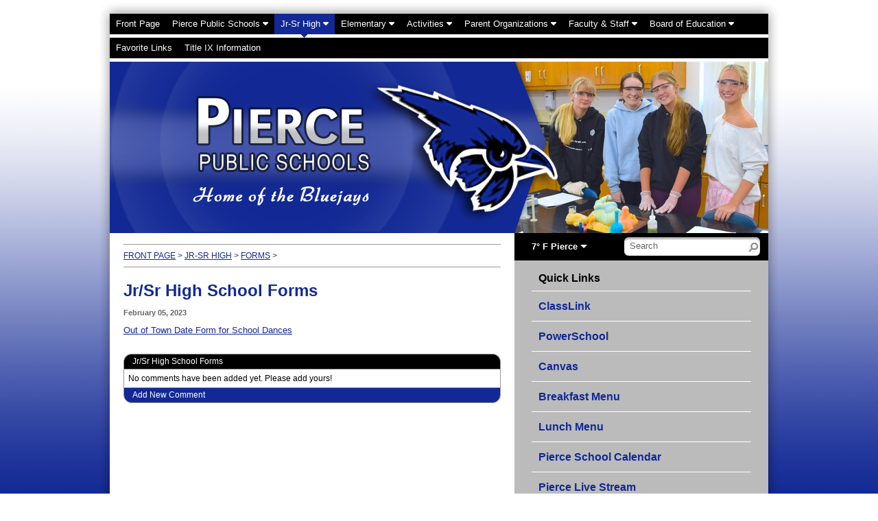

--- FILE ---
content_type: text/html; charset=UTF-8
request_url: https://www.piercepublic.org/vnews/display.v/SEC/Jr-Sr%20High%7CForms
body_size: 15844
content:






 



<!DOCTYPE html PUBLIC "-//W3C//DTD XHTML 1.0 Transitional//EN" "http://www.w3.org/TR/xhtml1/DTD/xhtml1-transitional.dtd">
<html xmlns="http://www.w3.org/1999/xhtml" xml:lang="en" lang="en">
  <head>
          <title>Pierce Public Schools - Jr/Sr High School Forms</title>
    
<link rel="shortcut icon" href="/pages/bluejay50a.ico" type="image/x-icon" /> 

                        <meta http-equiv="Content-Type" content="text/html; charset=utf-8" />
  <meta property="og:type" content="website" /><meta property="og:title" content="Pierce Public Schools - Jr/Sr High School Forms"/><meta property="og:description" content="  Out of Town Date Form for School Dances  
" /><meta property="og:image" content="https://www.piercepublic.org/opengraph.png?v=180717" />

    <!-- YUI 3 CSS Reset files -->
    <link rel="stylesheet" type="text/css" href="/css/L10/fonts-min.css" />
    <link rel="stylesheet" type="text/css" href="/css/L10/reset-min.css" />
    <link rel="stylesheet" type="text/css" href="/css/L10/base-min.css" />

    <link rel="stylesheet" type="text/css" media="screen, projection" href="/css/L10/screen/style.css?v=230829" />
    <link rel="stylesheet" type="text/css" media="screen, projection" href="/css/L10/screen/weather.css?v=170619" />
    <link rel="stylesheet" type="text/css" media="screen, projection" href="/css/L10/screen/calendarHighlights.css?v=161101" />

          <link rel="stylesheet" type="text/css" media="screen, projection" href="/css/L10/screen/subPage.css?v=200812" />
    
          <link rel="stylesheet" type="text/css" href="/css/L10/screen/spotlight.css" />
          
    <link rel="stylesheet" href="/css/backend/fontawesome/6.5.2-pro/css/all.min.css">
  <link rel="stylesheet" href="/css/backend/fontawesome/6.5.2-pro/css/v4-shims.min.css">
 

          <script src="/javascripts/jquery/jquery-3.7.1.min.js"></script>
        
<script>window.Modernizr || document.write(unescape('%3Cscript src="/javascripts/modernizr/modernizr.touch.js"%3E%3C/script%3E'))</script><script src="/javascripts/jquery/plugins/jquery.cookie.js"></script><script>
;(function($) {
  function redirect() {
    var href = window.location.href;
    href += (href.indexOf('?') === -1) ? '?template=m' : '&template=m';
    window.location = href;
  }

  // Don't switch for bing crawls (otherwise we'll get template=m URLs at top of search results):
  if (navigator.userAgent.indexOf('bingbot') != -1 ||
      navigator.userAgent.indexOf('msnbot') != -1 ||
      navigator.userAgent.indexOf('BingPreview') != -1)
     return false;

  // User chose NOT to use the mobile template, do nothing and leave...
  if ( 1 != 1 )
    return false;

  var winWidth = window.innerWidth || document.documentElement.clientWidth || document.body.clientWidth;
  if (winWidth <= 480) {
    // Assuming any device <= 480px in width is a "mobile" device.
    redirect();
  } else if (winWidth <= 1024 && Modernizr.touch) {
    // Assuming any device <= 1024px in width AND has touch capability is a "mobile" device.
    redirect();
  }

})(jQuery);
</script>
    <script type="text/javascript" src="/javascripts/jquery/plugins/jquery.easing.1.3.js"></script>
    <script type="text/javascript" src="/javascripts/jquery/plugins/jquery.hoverIntent.minified.js"></script>
    <script type="text/javascript" src="/javascripts/jquery/plugins/jquery.imageRotator.js"></script>
    <script type="text/javascript" src="/javascripts/jquery/plugins/jquery.calendarList.js"></script>

    
<link rel="stylesheet" type="text/css" media="print" href="/css/L10/print/print.css" />
<link rel="stylesheet" type="text/css" media="print" href="/css/L10/screen/forms.css?v=160919" />
  <link rel="stylesheet" type="text/css" media="print" href="/css/L10/print/printArticle.css" />


  <link rel="stylesheet" type="text/css" media="screen, projection" href="/css/L10/screen/vnews/ezEdit.css?v=170619">
  <script type="text/javascript" src="/javascripts/jquery/plugins/jqModal.js"></script>
    <script type="text/javascript" src="/javascripts/vnews/ezEdit.js?v=151211"></script>
 
   <script src="/javascripts/jquery/plugins/jquery.imagesloaded-3.1.7.min.js"></script>

      <script type="text/javascript" src="/javascripts/vnews/feedback_v2.js?v=220714"></script>
  
  
<script type="text/javascript" src="/javascripts/flash_detect_min.js"></script>

    <script type="text/javascript" src="/javascripts/jquery/plugins/jquery.doubletaptogo.js"></script>
          <script type="text/javascript">
var display_private_sections = 0;
var allowed_section_ids = ""
</script>       
  <script>if (typeof($.cookie) != "function") document.write('<script src="/javascripts/jquery/plugins/jquery.cookie-1.4.1.min.js">\x3C/script>');</script>
<script>
  var _gaq = _gaq || [], tempOStype = "n/a";

      var val = $.cookie('socsapp');
    tempOStype = (val == undefined) ? 'no' : val;

  _gaq.push(
    ['_setCustomVar',1,'siteURL','https://www.piercepublic.org'],
    ['_setCustomVar',2,'template','L10'],
    ['_setCustomVar',3,'protocol',document.location.protocol],
    ['_setCustomVar',4,'socsApp',tempOStype],
    ['_setAccount', 'UA-36782344-1'],
    ['_trackPageview'],
    ['_deleteCustomVar',1],
    ['_deleteCustomVar',2],
    ['_deleteCustomVar',3],
    ['_deleteCustomVar',4]
    );

  (function() {
    var ga = document.createElement('script'); ga.type = 'text/javascript'; ga.async = true;
    ga.src = ('https:' == document.location.protocol ? 'https://ssl' : 'http://www') + '.google-analytics.com/ga.js';
    var s = document.getElementsByTagName('script')[0]; s.parentNode.insertBefore(ga, s);
  })();

</script>
    
  
          <link rel="stylesheet" href="/javascripts/widgets/lightGallery/1.6.12/dist/css/lightgallery.min.css"><link rel="stylesheet" href="/javascripts/jquery/plugins/lightGallery-fes.css"><script src="/javascripts/jquery/plugins/lightGallery-fes.js"></script><script src="/javascripts/widgets/lightGallery/1.6.12/modules/lg-thumbnail.min.js"></script><script src="/javascripts/jquery/plugins/lg-autoplay-fes.js"></script><script src="/javascripts/widgets/lightGallery/1.6.12/modules/lg-video.min.js"></script><script src="/javascripts/widgets/lightGallery/1.6.12/modules/lg-fullscreen.min.js"></script><script src="/javascripts/widgets/lightGallery/1.6.12/modules/lg-zoom.min.js"></script><script src="/javascripts/jquery/plugins/jquery.mousewheel-3.1.13.min.js"></script>

  </head>


<!--[if lte IE 6]><body class="ie6 Jr-SrHigh"><![endif]-->
<!--[if IE 7]><body class="ie7 Jr-SrHigh"><![endif]-->
<!--[if IE 8]><body class="ie8 Jr-SrHigh"><![endif]-->
<!--[if gte IE 9]><body class="ie9 Jr-SrHigh"><![endif]-->
<!--[if !IE]>--><body class="Jr-SrHigh"><!--<![endif]-->

<h4 class="sr-only">Quick Links</h4>
<a class="sr-only sr-only-focusable" href="#mainContent" title="Skips to the main content.">Skip to main content</a>
<a class="sr-only sr-only-focusable" href="#navigation" title="Skips to the main menu.">Skip to navigation</a>

<!--[if lte IE 6]>
<div id="upgradeBrowser"><div>
  <p>If you want to experience this site as it was designed, <a href="http://socs.fes.org/vnews/display.v?page=upgrade_browser" target="_blank">click here</a>.</p>
</div></div>
<![endif]-->

      <div id="leaderBoard"><div id="leaderBoard1"><div id="leaderBoard2">
          </div></div></div>
  
  


<div id="hdnav"><div id="hdnav1"><div id="hdnav2"><div id="hdnav3">
  <h4 class="hiddenNav"><a name="navigation"></a>Main Navigation</h4><div class="clearfix" role="navigation"><ul id="nav"><li><a href="/" accesskey="1" ><span class="top">Front Page</span></a></li><li class="dropdown"><a href="/vnews/display.v/SEC/Pierce%20Public%20Schools"class="" aria-haspopup="true" aria-expanded="false"><span class="top">Pierce Public Schools <em class="fa fa-caret-down"></em></span></a><ul class="level2" aria-expanded="false" aria-hidden="true"><li class="nav-keyboard-goto"><a href="/vnews/display.v/SEC/Pierce%20Public%20Schools"><span>Go to Pierce Public Schools...</span></a></li><li class=""><a href="/vnews/display.v/SEC/Pierce%20Public%20Schools%7CAbout%20Us" class="" ><em class="sr-only">Pierce Public Schools - </em><span>About Us</span></a>
</li><li class=""><a href="/vnews/display.v/SEC/Pierce%20Public%20Schools%7CCommunity" class="" ><em class="sr-only">Pierce Public Schools - </em><span>Community</span></a>
</li><li class=""><a href="/vnews/display.v/SEC/Pierce%20Public%20Schools%7CLunch%20Program" class="" ><em class="sr-only">Pierce Public Schools - </em><span>Lunch Program</span></a>
</li><li class=""><a href="/vnews/display.v/SEC/Pierce%20Public%20Schools%7CMission%20Statement" class="" ><em class="sr-only">Pierce Public Schools - </em><span>Mission Statement</span></a>
</li><li class=""><a href="/vnews/display.v/SEC/Pierce%20Public%20Schools%7CNebraska%20Department%20of%20Education%20Reports" class="" ><em class="sr-only">Pierce Public Schools - </em><span>Nebraska Department of Education Reports</span></a>
</li><li class=""><a href="/vnews/display.v/SEC/Pierce%20Public%20Schools%7CSchool%20Improvement%20Reports" class="" ><em class="sr-only">Pierce Public Schools - </em><span>School Improvement Reports</span></a>
</li><li class=""><a href="/vnews/display.v/SEC/Pierce%20Public%20Schools%7CSpecial%20Education" class="" ><em class="sr-only">Pierce Public Schools - </em><span>Special Education</span></a>
</li></ul>
</li><li class="dropdown"><a href="/vnews/display.v/SEC/Jr-Sr%20High"class="selected" aria-haspopup="true" aria-expanded="false"><span class="top">Jr-Sr High <em class="fa fa-caret-down"></em></span></a><ul class="level2" aria-expanded="false" aria-hidden="true"><li class="nav-keyboard-goto"><a href="/vnews/display.v/SEC/Jr-Sr%20High"><span>Go to Jr-Sr High...</span></a></li><li class=""><a href="/vnews/display.v/SEC/Jr-Sr%20High%7CNews" class="" ><em class="sr-only">Jr-Sr High - </em><span>News</span></a>
</li><li class=""><a href="/vnews/display.v/SEC/Jr-Sr%20High%7CCurriculum%20Handbook" class="" ><em class="sr-only">Jr-Sr High - </em><span>Curriculum Handbook</span></a>
</li><li class=""><a href="/vnews/display.v/SEC/Jr-Sr%20High%7CDigital%20Media" class="" ><em class="sr-only">Jr-Sr High - </em><span>Digital Media</span></a>
</li><li class=""><a href="/vnews/display.v/SEC/Jr-Sr%20High%7CJournalism" class="" ><em class="sr-only">Jr-Sr High - </em><span>Journalism</span></a>
</li><li class=""><a href="/vnews/display.v/SEC/Jr-Sr%20High%7CStudent%20Handbook" class="" ><em class="sr-only">Jr-Sr High - </em><span>Student Handbook</span></a>
</li><li class=""><a href="/vnews/display.v/SEC/Jr-Sr%20High%7CForms" class="selected" ><em class="sr-only">Jr-Sr High - </em><span>Forms</span></a>
</li><li class=""><a href="/vnews/display.v/SEC/Jr-Sr%20High%7CTeacher%20Pages" class="" ><em class="sr-only">Jr-Sr High - </em><span>Teacher Pages</span></a>
</li><li class=""><a href="/vnews/display.v/SEC/Jr-Sr%20High%7C24BLUE" class="" ><em class="sr-only">Jr-Sr High - </em><span>24BLUE</span></a>
</li><li class=""><a href="/vnews/display.v/SEC/Jr-Sr%20High%7CJaysZone" class="" ><em class="sr-only">Jr-Sr High - </em><span>JaysZone</span></a>
</li></ul>
</li><li class="dropdown"><a href="/vnews/display.v/SEC/Elementary"class="" aria-haspopup="true" aria-expanded="false"><span class="top">Elementary <em class="fa fa-caret-down"></em></span></a><ul class="level2" aria-expanded="false" aria-hidden="true"><li class="nav-keyboard-goto"><a href="/vnews/display.v/SEC/Elementary"><span>Go to Elementary...</span></a></li><li class=""><a href="/vnews/display.v/SEC/Elementary%7CNews" class="" ><em class="sr-only">Elementary - </em><span>News</span></a>
</li><li class=""><a href="/vnews/display.v/SEC/Elementary%7CStudent%20Handbook" class="" ><em class="sr-only">Elementary - </em><span>Student Handbook</span></a>
</li></ul>
</li><li class="dropdown"><a href="/vnews/display.v/SEC/Activities"class="" aria-haspopup="true" aria-expanded="false"><span class="top">Activities <em class="fa fa-caret-down"></em></span></a><ul class="level2" aria-expanded="false" aria-hidden="true"><li class="nav-keyboard-goto"><a href="/vnews/display.v/SEC/Activities"><span>Go to Activities...</span></a></li><li class="dropdown"><a href="/vnews/display.v/SEC/Activities%7CAthletics" class="" aria-haspopup="true" aria-expanded="false"><em class="sr-only">Activities - </em><span class="navArrow">Athletics</span></a><ul class="level3" aria-expanded="false" aria-hidden="true"><li class="nav-keyboard-goto"><a href="/vnews/display.v/SEC/Activities%7CAthletics"><em class="sr-only">Activities - </em><span>Go to Athletics...</span></a></li><li><a href="/vnews/display.v/SEC/Activities%7CAthletics%3E%3ENews" class=""><em class="sr-only">Activities - Athletics - </em><span>News</span></a></li><li><a href="/vnews/display.v/SEC/Activities%7CAthletics%3E%3ERecords" class=""><em class="sr-only">Activities - Athletics - </em><span>Records</span></a></li><li><a href="/vnews/display.v/SEC/Activities%7CAthletics%3E%3ECheerleading" class=""><em class="sr-only">Activities - Athletics - </em><span>Cheerleading</span></a></li></ul>
</li><li class="dropdown"><a href="/vnews/display.v/SEC/Activities%7CFine%20Arts" class="" aria-haspopup="true" aria-expanded="false"><em class="sr-only">Activities - </em><span class="navArrow">Fine Arts</span></a><ul class="level3" aria-expanded="false" aria-hidden="true"><li class="nav-keyboard-goto"><a href="/vnews/display.v/SEC/Activities%7CFine%20Arts"><em class="sr-only">Activities - </em><span>Go to Fine Arts...</span></a></li><li><a href="/vnews/display.v/SEC/Activities%7CFine%20Arts%3E%3ESpeech" class=""><em class="sr-only">Activities - Fine Arts - </em><span>Speech</span></a></li><li><a href="/vnews/display.v/SEC/Activities%7CFine%20Arts%3E%3EInstrumental%20Music" class=""><em class="sr-only">Activities - Fine Arts - </em><span>Instrumental Music</span></a></li><li><a href="/vnews/display.v/SEC/Activities%7CFine%20Arts%3E%3EVocal%20Music" class=""><em class="sr-only">Activities - Fine Arts - </em><span>Vocal Music</span></a></li></ul>
</li><li class="dropdown"><a href="/vnews/display.v/SEC/Activities%7CClubs" class="" aria-haspopup="true" aria-expanded="false"><em class="sr-only">Activities - </em><span class="navArrow">Clubs</span></a><ul class="level3" aria-expanded="false" aria-hidden="true"><li class="nav-keyboard-goto"><a href="/vnews/display.v/SEC/Activities%7CClubs"><em class="sr-only">Activities - </em><span>Go to Clubs...</span></a></li><li><a href="/vnews/display.v/SEC/Activities%7CClubs%3E%3EFCCLA" class=""><em class="sr-only">Activities - Clubs - </em><span>FCCLA</span></a></li><li><a href="/vnews/display.v/SEC/Activities%7CClubs%3E%3EFFA" class=""><em class="sr-only">Activities - Clubs - </em><span>FFA</span></a></li><li><a href="/vnews/display.v/SEC/Activities%7CClubs%3E%3ENational%20Honor%20Society" class=""><em class="sr-only">Activities - Clubs - </em><span>National Honor Society</span></a></li><li><a href="/vnews/display.v/SEC/Activities%7CClubs%3E%3EStudent%20Council" class=""><em class="sr-only">Activities - Clubs - </em><span>Student Council</span></a></li><li><a href="/vnews/display.v/SEC/Activities%7CClubs%3E%3ERobotics%20Club" class=""><em class="sr-only">Activities - Clubs - </em><span>Robotics Club</span></a></li></ul>
</li></ul>
</li><li class="dropdown"><a href="/vnews/display.v/SEC/Parent%20Organizations"class="" aria-haspopup="true" aria-expanded="false"><span class="top">Parent Organizations <em class="fa fa-caret-down"></em></span></a><ul class="level2" aria-expanded="false" aria-hidden="true"><li class="nav-keyboard-goto"><a href="/vnews/display.v/SEC/Parent%20Organizations"><span>Go to Parent Organizations...</span></a></li><li class=""><a href="/vnews/display.v/SEC/Parent%20Organizations%7CAthletic%20Booster%20Club" class="" ><em class="sr-only">Parent Organizations - </em><span>Athletic Booster Club</span></a>
</li><li class=""><a href="/vnews/display.v/SEC/Parent%20Organizations%7CP.A.T.S." class="" ><em class="sr-only">Parent Organizations - </em><span>P.A.T.S.</span></a>
</li></ul>
</li><li class="dropdown"><a href="/vnews/display.v/SEC/Faculty%20%26%20Staff"class="" aria-haspopup="true" aria-expanded="false"><span class="top">Faculty & Staff <em class="fa fa-caret-down"></em></span></a><ul class="level2" aria-expanded="false" aria-hidden="true"><li class="nav-keyboard-goto"><a href="/vnews/display.v/SEC/Faculty%20%26%20Staff"><span>Go to Faculty & Staff...</span></a></li><li class=""><a href="/vnews/display.v/SEC/Faculty%20%26%20Staff%7CElementary" class="" ><em class="sr-only">Faculty & Staff - </em><span>Elementary</span></a>
</li><li class=""><a href="/vnews/display.v/SEC/Faculty%20%26%20Staff%7CHigh%20School" class="" ><em class="sr-only">Faculty & Staff - </em><span>High School</span></a>
</li><li class=""><a href="/vnews/display.v/SEC/Faculty%20%26%20Staff%7CHandbook" class="" ><em class="sr-only">Faculty & Staff - </em><span>Handbook</span></a>
</li></ul>
</li><li class="dropdown"><a href="/vnews/display.v/SEC/Board%20of%20Education"class="" aria-haspopup="true" aria-expanded="false"><span class="top">Board of Education <em class="fa fa-caret-down"></em></span></a><ul class="level2" aria-expanded="false" aria-hidden="true"><li class="nav-keyboard-goto"><a href="/vnews/display.v/SEC/Board%20of%20Education"><span>Go to Board of Education...</span></a></li><li class=""><a href="/vnews/display.v/SEC/Board%20of%20Education%7CAgendas" class="" ><em class="sr-only">Board of Education - </em><span>Agendas</span></a>
</li><li class=""><a href="/vnews/display.v/SEC/Board%20of%20Education%7CMeeting%20Minutes" class="" ><em class="sr-only">Board of Education - </em><span>Meeting Minutes</span></a>
</li><li class=""><a href="/vnews/display.v/SEC/Board%20of%20Education%7CMembers" class="" ><em class="sr-only">Board of Education - </em><span>Members</span></a>
</li><li class=""><a href="/vnews/display.v/SEC/Board%20of%20Education%7CNotices" class="" ><em class="sr-only">Board of Education - </em><span>Notices</span></a>
</li><li class=""><a href="/vnews/display.v/SEC/Board%20of%20Education%7CPolicies" class="" ><em class="sr-only">Board of Education - </em><span>Policies</span></a>
</li></ul>
</li><li><a href="/vnews/display.v/SEC/Favorite%20Links"class="" ><span class="top">Favorite Links </span></a>
</li><li><a href="/vnews/display.v/SEC/Title%20IX%20Information"class="" ><span class="top">Title IX Information </span></a>
</li>            <script>
;(function() { 'use strict';
  const path = window.location.pathname, page = 'article', activeNav = document.querySelector('li.extra-nav > .selected');
  let el = null;

  if (activeNav) activeNav.classList.remove('selected');

  if (path.includes('/vparentteacher/')) {
    el = document.querySelector('li.extra-nav > a[href="/vparentteacher/"]');
  } else if (path.includes('/vcalendar/')) {
    el = document.querySelector('li.extra-nav > a[href="/vcalendar/"]');
  } else if (path.includes('/display.v/ContactUs')) {
    el = document.querySelector('li.extra-nav > a[href="/vnews/display.v/ContactUs"]');
  } else if (path.includes('/display.v/StaffDirectory')) {
    el = document.querySelector('li.extra-nav > a[href="/vnews/display.v/StaffDirectory"]');
  } else if (page === 'archive') {
    el = document.querySelector('li.extra-nav > a[href="/vnews/display.v/ARC?submit=search"]');
  } else if (path.includes('/display.v/RMS')) {
    el = document.querySelector('li.extra-nav > a[href="/vnews/display.v/RMS"]');
  }
  if (el) el.classList.add('selected');
})();
</script>

</ul></div><h4 class="hiddenNav"><a href="#top">Top</a></h4><script type="text/javascript">;(function($){ 'use strict';var ids = '';if (!allowed_section_ids || allowed_section_ids.indexOf('497740d236d18',0) == -1) ids += '#snav_497740d236d18,';  if (ids) {
    ids = ids.replace(/,$/g, '');
    $(ids).css('display', 'none');
  }

  // Double Tap To Go - https://osvaldas.info/drop-down-navigation-responsive-and-touch-friendly
  $('#nav .dropdown, #subnav .dropdown').doubleTapToGo();

  function clearMenus() {
    // Remove the "open" class from all dropdowns and reset all aria attributes
    $('#nav .dropdown.open, #subnav .dropdown.open').removeClass('open');
    $('#nav [aria-expanded], #subnav [aria-expanded]').attr('aria-expanded', 'false');
    $('#nav [aria-hidden], #subnav [aria-hidden]').attr('aria-hidden', 'true');
  }

  $(function() {
    // Add "last" class to the list items
    $('#nav > li:last').addClass('last');
    $('#nav > li').each(function() {
      if ($(this).has('.level2')) {
        $(this).find('.level2 > li:last').addClass('last');
        $(this).find('.level2 > li').each(function() {
          if ($(this).has('.level3')) $(this).find('.level3 > li:last').addClass('last');
        });
      }
    });

    // Keyboard activity ------------------------------------------------------

    $('#nav, #subnav').on('keydown', '.dropdown > a', function(e) {

      // Watch for the ENTER key
      var keyCode = e.keyCode || e.which;
      if (keyCode == 13) {
        var $liParent = $(this).parent();

        // Toggle "open" class on "dropdown" elements
        if ($liParent.hasClass('open')) {
          $liParent.removeClass('open');

          // Change aria attributes
          $(this).attr('aria-expanded', 'false').next().attr('aria-expanded', 'false').attr('aria-hidden', 'true');
        } else {
          $liParent.addClass('open');

          // Change aria attributes
          $(this).attr('aria-expanded', 'true').next().attr('aria-expanded', 'true').attr('aria-hidden', 'false');
        }

        // Prevent browser from following link - this link will act as a toggle for displaying/hiding the dropdown
        e.preventDefault();
      }

    });

    // Close any previously opened dropdown menus as the user tabs to a new 1st-level navbar item
    $('#nav, #subnav').on('focus', '> li > a', function(e) {
      if ( ! $(this).parent().hasClass('open')) clearMenus();
    });

    // Close any previous opened flyout menu as the user tabs to a new 2nd-level navbar item
    $('#nav').on('focus', '.level2 > li > a', function(e) {
      if ( ! $(this).parent().hasClass('open')) {
        $(this)
          .parent().parent().find('> li').removeClass('open')
          .children('a').attr('aria-expanded', 'false').next().attr('aria-expanded', 'false').attr('aria-hidden', 'true');
      }
    });

    // Close any previously opened dropdown menus when the focus leaves the navbar
    $('#nav, #subnav').on('blur', '.last > a', function(e) {
      if ($(e.relatedTarget).closest('#nav, #subnav').length === 0) clearMenus();
    });

    $('html').on('click keydown', function(e) {
      if (e.type === 'click') {
        // Close the menu when clicking "outside" the menu...
        if ($(e.target).closest('.dropdown.open').length === 0) clearMenus();
      } else {
        // Close any open menus if the ESCAPE key is pressed
        var keyCode = e.keyCode || e.which;
        if (keyCode == 27) clearMenus();
      }
    });

    // Hover activity ---------------------------------------------------------

    // Close any keyboard "opened" menus when the mouse enters the navbar
    $('#nav').on('mouseenter', function(e) {
      if ($('#nav .dropdown.open').length) clearMenus();
    });
    $('#subnav').on('mouseenter', function(e) {
      if ($('#subnav .dropdown.open').length) clearMenus();
    });

    // Change aria attribute values when mouse enters/leaves dropdown targets
    $('#nav').on('mouseenter', '.dropdown', function(e) {
      $(this).children('a').attr('aria-expanded', 'true').next().attr('aria-expanded', 'true').attr('aria-hidden', 'false');
    });
    $('#nav').on('mouseleave', '.dropdown', function(e) {
      $(this).children('a').attr('aria-expanded', 'false').next().attr('aria-expanded', 'false').attr('aria-hidden', 'true');
    });
    $('#subnav').on('mouseenter', '.dropdown', function(e) {
      $(this).children('a').attr('aria-expanded', 'true').next().attr('aria-expanded', 'true').attr('aria-hidden', 'false');
    });
    $('#subnav').on('mouseleave', '.dropdown', function(e) {
      $(this).children('a').attr('aria-expanded', 'false').next().attr('aria-expanded', 'false').attr('aria-hidden', 'true');
    });

  });
})(jQuery);
</script></div></div></div></div>
<div id="hdmast"><div id="hdmast1"><div id="hdmast2"><div id="hdmast3">
  



                          
          
      

  <div id="masthead">

  <h1 id="logo">
    <a id="logoImage" href="/"><img src="/vimages/L10/print_flag.gif" alt="Pierce Public Schools Logo" width="770" height="107" /><span class="sr-only">Pierce Public Schools</span></a>
  </h1>
  <div id="imgRotator">
    <img src="/vimages/L10/spacer.gif" alt="" width="370" height="250" />
  </div>

      <div id="imgRotatorMask"></div>
  </div>

                          
          
      
<script type="text/javascript">
(function($){
  $(function() {

          var imgs = [
                  "/pages/image_rotator/DSC_0318.JPG"
          ,                  "/pages/image_rotator/DSC_0319.JPG"
          ,                  "/pages/image_rotator/DSC_0326.JPG"
          ,                  "/pages/image_rotator/DSC_0330.JPG"
          ,                  "/pages/image_rotator/IMG_6949.JPG"
          ,                  "/pages/image_rotator/AbbieCdefense.JPG"
          ,                  "/pages/image_rotator/WGraceSdribbling%20%281%29.JPG"
          ,                  "/pages/image_rotator/WEmilyEpassing.JPG"
          ,                  "/pages/image_rotator/DSC_0333.JPG"
          ,                  "/pages/image_rotator/Winter%20Royalty%20Queen%20and%20king%20Emily%26Boston.JPG"
                        ];
      var links = [
              ];

      $('#imgRotator').imageRotator({
        images: imgs,
        links: links,
        containerID: 'imgRotator',
        maskID: 'imgRotatorMask',
        pauseTime: 8000,
        animSpeed: 1000,
        sortImages: 0
      });
    
  });
})(jQuery);
</script>

</div></div></div></div>


<div id="bd"><div id="bd1"><div id="bd2"><div id="bd3">
  <div id="content" class="clearfix">
            <div id="contentMain">
            <div id="topBanner">
          </div>
  
      <script type="text/javascript">
    (function($){
      $(function() {
        // Caching
        var $topBanner = $('#topBanner');
        var $tbTicker = null, $tickerTitle = null, $tickerText = null, $tickerBar = null;
        var tickerItems = [];
        var tickerIndex = 0, intervalID = 0, tickerBarLeft = 0;
        var ie = false;
        var animDelay = 1000, normalWait = 7000, shortWait = 1000;
    
        function displayItem() {
    
          if (tickerIndex >= tickerItems.length) tickerIndex = 0;
          var ti = tickerItems[tickerIndex++];
      
          if (ti.warning.length) {
            if (!$tbTicker.hasClass('tickerWarning')) $tbTicker.addClass('tickerWarning');
            $tickerTitle.text(ti.warning)
          } else if (ti.title.length) {
            if ($tbTicker.hasClass('tickerWarning')) $tbTicker.removeClass('tickerWarning');
            $tickerTitle.text(ti.title);
          } else {
            if ($tbTicker.hasClass('tickerWarning')) $tbTicker.removeClass('tickerWarning');
            $tickerTitle.text('Alert:');
          }
          $tickerText.html(ti.html);

          // Calc the right edge of the ticker title
          tickerBarLeft = $tickerTitle.width() + parseInt($tickerTitle.css('padding-left')) + parseInt($tickerTitle.css("padding-right"));

          // Make sure the text will fit in the available space to the right of the title.
          var availSpace = $tbTicker.width() - tickerBarLeft;
          var textWidth = $tickerText.width();
          if (textWidth > availSpace) {
            $tickerText.css('width', availSpace);
          } else {
            $tickerText.css('width', '');
          }

          // Position the tickerBar to the right of the title & set the width to cover the ticker text
          $tickerBar.css({
            'left': tickerBarLeft,
            'width': availSpace
          });

          // IE Sucks
          if (ie) {
            $tickerBar.hide();
            $tickerText.hide();
          }
      
          // Now that everything's in place, fade in
          $tbTicker.animate({'opacity': 1}, animDelay, function() {
            // IE Sucks
            if (ie) {
              // Don't want to see the text before the bar is displayed, so show the text after
              // the bar has finished it's incredibly fast fade in.
              $tickerBar.fadeIn(1, function() {
                $tickerText.show();
              });
            }
        
            var animationTime = $tickerText.width() * 9;
        
            $tickerBar
              .text('_')
              .delay(100)
              .animate({
                'left': tickerBarLeft + $tickerText.width(),
                'width': 5 // Leave some width for the underscore that is animating to the right
              }, animationTime, function() {
                // Get rid of the underscore now that the animation is done
                $(this).text('');
                //TODO: Increase the interval between items when done testing.
                intervalID = setTimeout(displayTickerItems, normalWait - animationTime, false);
              });
          });
        }
    
        function displayTickerItems(firstTime) {
    
          if (firstTime) {
            displayItem();
          } else {
            // IE Sucks
            if (ie) $tickerBar.hide();
        
            // Fade out before calling the display function
            $tbTicker.animate({'opacity': 0}, animDelay, function() {
              displayItem();
            });
          }
        }
    
        if ($topBanner.find('ul.ticker').length) {
          // Extract all of the data from the ul into an array of objects
          $('#topBanner li').each(function() {
            tickerItems.push({
              'warning': $(this).find('.tickerWarning').text(),
              'title': $(this).find('.tickerTitle').text(),
              'html': $(this).find('.tickerText').html()
            });
          });

          $topBanner.addClass('ticker').html('');
          $('<div id="tbTicker"><span class="tickerTitle" /><span class="tickerText" /><div class="tickerBar" /><\/div>').appendTo($topBanner);
      
          // Cache these now that they exist...
          $tbTicker = $('#tbTicker').css('opacity', 0);
          $tickerTitle = $('#tbTicker .tickerTitle');
          $tickerText = $('#tbTicker .tickerText');
          $tickerBar = $('#tbTicker .tickerBar');
      
          // Display the first item after a shorter delay
          setTimeout(displayTickerItems, shortWait, true);
      
          // Hovering over the text will "hurry up" the animation and stop the timer until the mouse leaves the text.
          // When the mouse leaves the text, the timer will be started again.
          $tickerText.hoverIntent({
            timeout: 300,
            over: function() {
              clearInterval(intervalID);
              $tickerBar
                .stop() // Stop any existing animation.
                .animate({
                  'left': tickerBarLeft + $(this).width(),
                  'width': 5 // Leave some width for the underscore that is animating to the right
                }, 10, function() {
                  // Get rid of the underscore now that the animation is done
                  $(this).text('');
                });
            },
            out: function() {
              intervalID = setTimeout(displayTickerItems, shortWait, false);
            }
          });
        }
  
      });
    })(jQuery);
    </script>
  


                <a name="mainContent" accesskey="2"></a>

            
       



  <h3 id="sectionName">

  
  
   
  
 
     

 
  <a href="/">Front Page</a> &gt;
      <a href="/vnews/display.v/SEC/Jr-Sr%20High"><span class="sr-only">breadcrumbs: </span>Jr-Sr High</a> &gt;
    <a href="/vnews/display.v/SEC/Jr-Sr%20High%7CForms"><span class="sr-only">breadcrumbs: </span>Forms</a> &gt;
  </h3>

<div id="mainContent">
  <div id="eipWrap">
  <div id="eipContent" style="display:none;">
    <p>
      <label for="eipHeadline">Headline:</label>
      <input type="text" value="" id="eipHeadline" name="eipHeadline" />
    </p>
    <p>
      <label for="eipTagline">Tagline:</label>
      <input type="text" value="" id="eipTagline" name="eipTagline" />
    </p>
    <p>
      <label for="eipByline">Byline:</label>
      <input type="text" value="" id="eipByline" name="eipByline" />
    </p>
        <p id=eipDisplayAs name=eipDisplayAs style="display:none;">
       <label for="eipDisplayAs">Display:</label>
       <label for="eipStaffPageDisplay1" class="sr-only">Website Navigation</label>
       <label for="eipStaffPageDisplay2" class="sr-only">As Staff Page Only</label>
       <input type="radio" value="site" name="eipStaffPageDisplay" id="eipStaffPageDisplay1" /> Website Navigation &nbsp;
       <input type="radio" value="staff" name="eipStaffPageDisplay" id="eipStaffPageDisplay2" /> As Staff Page Only
    </p>
    <p id=eipTemplateP name=eipTemplateP style="display:none;">
      <label for="eipTemplate">Template:</label>
      <select id="eipTemplate" name="eipTemplate">
        <option value="">No Staff Template</option>
        <option value="staff_pages_default">Default Staff Template: Notebook_Blue</option>
      </select>
      <label for="eipSetDefaultTemplate" class="sr-only">Set as Default Template</label>
      <input type="checkbox" id="eipSetDefaultTemplate"> Set as Default Template
      <a style="text-decoration: underline;" class="help" href="#" onclick='javascript:$(".csTipSP").toggle();$(".csTipSP").css({top:($(this).position().top - 160) + "px"});return false;'><span class="csHelpIcon"> </span><span class="sr-only">Help</span></a>
    </p>
    <div id="eipCSTipSP" name="eipCSTipSP" class="csTipSP">&nbsp;</div>
<script>
(function($) { 'use strict';
   $(function() {
  $('#eipCSTipSP').html("<p>You may have a different template design for each article you add.<br>By checking this box all articles will use this template design.</p><strong class=\"close\" onclick='javascript:$(\".csTipSP\").toggle();return false;' style=\"cursor:pointer;float:right;\">Close</strong>");




  if (socsSignedIn && (socsUserAccessFeatures || socsUserAccessNotifier)) {
    var FeaturesShareLabel = '';
    if (socsUserAccessFeatures) {
      $('#featureArticleGroup').show();
      FeaturesShareLabel += 'Feature';
        if (socsUserAccessNotifier) FeaturesShareLabel += ' & ';
    }
    if (socsUserAccessNotifier) {
      $('#shareNotifierGroup').show();
      FeaturesShareLabel += 'Share';
    }
    FeaturesShareLabel += ' Now';
    $('#FeaturesShareLabel').text(FeaturesShareLabel);
    $('#FeaturesSharePanel').show();
  }


  });
})(jQuery);
</script>
    <div class="actionButtons elsession-buttons">
      <input type="button" id="eipSubmit" value="Submit Article" />
      <input type="button" id="eipCancel" value="Cancel" />
      <input type="button" id="eipPreview" value="Preview Article" />
    </div>
    <div id="HTMLEditor" style="display:none;">
      <p>HTML Editor:</p>
      <label for="eipHTMLArtText" class="sr-only">HTML Editor:</label>
      <textarea id="eipHTMLArtText" name="eipHTMLArtText" rows="25" cols="80"></textarea>
    </div>
    <div id="sessionTimer" style="text-align:right;padding:5px;">
      Your session will expire in <span id="sessionTime">0</span><span id="sessionMinutes"> minutes</span>.
      <input type="button" id="sessionRenew" value="Renew Session" />
    </div>
    <div id="java-editor"></div>
    <div class="js-editor" style="display:none;">
      <label for="js-editor" class="sr-only">Editor:</label>
      <textarea id="js-editor"></textarea>
      <input type="hidden" id="template" name="template" value="L10" />
      <input type="hidden" id="articleText" name="articleText" value="" />
    </div>
    <div id="FeaturesSharePanel" class="panel panel-default" style="display:none">
      <div class="panel-heading">
        <h3 id="FeaturesShareLabel" class="panel-title">Feature & Share</h3>
      </div>
      <div class="panel-body">
        <div id="featureArticleGroup" class="form-group" style="display:none">
          <div class="checkbox">
            <label for="featureArticle"><input id="featureArticle" name="featureArticle" type="checkbox" value="1">Feature on Homepage</label>
          </div>
        </div>
        <div id="shareNotifierGroup" class="form-group" style="display:none">
          <div class="checkbox">
            <label for="shareNotifier"><input id="shareNotifier" name="shareNotifier" type="checkbox" value="1">Share via Notifier</label>
          </div>
        </div>
      </div>     </div>       <div class="actionButtons elsession-buttons">
      <input type="button" id="eipSubmit2" value="Submit Article" />
      <input type="button" id="eipCancel2" value="Cancel" />
      <input type="button" id="eipPreview2" value="Preview Article" />
    </div>
  </div>

    <div id="teacherPages" style="display:none;">
    <label for="teacherPageArticle" class="sr-only">TP Article</label>
    <div id="tpa"><select name="teacherPageArticle" id="teacherPageArticle"></select></div>
    <label for="teacherPageTemplate" class="sr-only">TP Template</label>
    <div id="tpt"><select name="teacherPageTemplate" id="teacherPageTemplate"></select></div>
    <label for="tpTemplates" class="sr-only">TP Templates</label>
    <div id="tpTpl"><select name="tpTemplates" id="tpTemplates"></select></div>
  </div>

    <div id="ajaxLoadingEIP" class="jqmWindow">
    <div class="jqmWindow1">
      <p class="centered">Working...</p>
      <p class="centered"><img src="//socshelp.socs.net/images/ajax_bar_loader.gif" alt="Ajax Loading Image" /></p>
    </div>
  </div>
  <div id="ajaxDialog" class="jqmWindow">
    <div class="jqmWindow1">
      <p>&nbsp;</p>
      <div class="centered">
        <input class="jqmClose" type="button" value="OK" />
      </div>
    </div>
  </div>

    <form method="post" action="/vnews/editor.v?TARGET=preview" name="previewForm" target="preview" id="ed_preview">
    <input type="hidden" name="article_id" />
    <input type="hidden" name="artHeadline" />
    <input type="hidden" name="artTagline" />
    <input type="hidden" name="artByline" />
    <input type="hidden" name="artText" />
    <input type="hidden" name="artRelatedURLs" />
    <input type="hidden" name="artSection" />
    <input type="hidden" name="artPublishDate" />
    <input type="hidden" name="numimages" />
    <input type="hidden" name="image_1_on" />
    <input type="hidden" name="image_2_on" />
    <input type="hidden" name="image_3_on" />
    <input type="hidden" name="vfeedback" />
    <input type="hidden" name="cssFile" />
    <input type="hidden" name="ezeDesign" />
  </form>

  <input type="hidden" id="article_id" name="article_id" value="63e173f126409" />
  <input type="hidden" id="artSection" name="artSection" value="Jr-Sr High|Forms" />
  <input type="hidden" id="artEditor" name="artEditor" value="tdostal" />
  <input type="hidden" id="numimages" name="numimages" value="0" />
  <input type="hidden" id="artRelatedURLs" name="artRelatedURLs" value="" />
  <input type="hidden" id="artPublishDate" name="artPublishDate" value="" />
  <input type="hidden" id="artEndDate" name="artEndDate" value="-1" />
  <input type="hidden" id="image_1_on" name="image_1_on" value="" />
  <input type="hidden" id="image_2_on" name="image_2_on" value="" />
  <input type="hidden" id="image_3_on" name="image_3_on" value="" />
      <input type="hidden" id="image_1" name="image_1" value="">
  
      <input type="hidden" id="image_2" name="image_2" value="">
  
      <input type="hidden" id="image_3" name="image_3" value="">
    <input type="hidden" id="ezeDesign" name="ezeDesign" value="" />
  <input type="hidden" id="staffpagesDefault" name="staffpagesDefault" value="Notebook_Blue" />
  <input type="hidden" id="artStaffPageFlag" name="artStaffPageFlag" value="false" />
</div>

  <div id="articleBody" class="clearfix">
    <h1 id="artHead">Jr/Sr High School Forms</h1>

        
    
    <p class="bylineDateBox">
              <span class="dateline noByline">
                      February 05, 2023
                  </span>
                </p>

        
        <p><a href="/vimages/shared/vnews/stories/63e173f126409/outoftowndateform2.pdf" target="_blank">Out of Town Date Form for School Dances</a></p>


        
        
    
              
<div id="feedbackBox" class="clearfix">
  <div>
    <h3><a name="feedback"></a>Jr/Sr High School Forms</h3>
    <table cellpadding="5" cellspacing="0">
      <tbody>
                  <tr class="rowA"><td class="noCommentsYet" colspan="3">No comments have been added yet. Please add yours!</td></tr>
              </tbody>
    </table>
    <noscript>In order to add a comment, a JavaScript-enabled browser is required.</noscript>
    <form action="">
      <input type="hidden" id="Topic_Name" name="Topic_Name" value="Jr/Sr High School Forms" />
      <input type="hidden" id="Topic_ID" name="Topic_ID"   value="63e173f126409" />
      <input type="hidden" id="Moderated_Flag" name="Moderated_Flag"   value="1" />
      <input type="hidden" id="Email_Verify_Flag" name="Email_Verify_Flag"   value="" />
    </form>
  </div>
</div>

      </div>
</div>

<script type="text/javascript">
(function($){
  $(function() {
    $('#byline a').click(function() {
      var x = window.open(this.href, 'byLine', 'width=650,height=510,scrollbars=1,resizable=1');
      x.focus();
      return false;
    });

    // Wait until all of the images in the grid are done loading
    $('.ig-thumbnails').imagesLoaded(function() {
      $('.ig-thumbnails').each(function() {
        var $this = $(this), height = 0;

        // Get the height of the tallest image in the gallery
        $this.find('img').each(function() {
          if ($(this).height() > height) height = $(this).height();
        });

        // Use that to set the height and max-height of the image contaner and image, respectively.
        $this.find('.thumbnail-inner').css('height', height).end().find('img').css('max-height', height);

        // Get the combined height of credits and captions
        height = 0;
        $this.find('.ig-show-captions-content').each(function() {
          var $this = $(this), x = 0;
          x = $this.find('.ig-credit').outerHeight() + $this.find('.ig-caption').outerHeight();
          if (x > height) height = x;
        });

        // Cap the height at 100px
        if (height > 100) height = 100;

        if (height == 0) {
          // If there are no captions/credits - hide the checkbox
          $this.find('> .checkbox').addClass('hidden');
        } else {
          // Set the height when the checkbox is clicked (checkbox acts as a toggle on the height).
          $this.find('.ig-show-captions').on('click', function() {
            var $this = $(this);
            if ($this.is(':checked')) {
              $this.closest('.ig-thumbnails').find('.ig-show-captions-content').css('height', height + 4);
            } else {
              $this.closest('.ig-thumbnails').find('.ig-show-captions-content').css('height', 0);
            }
          });
        }

      });
    });

  });
})(jQuery);
</script>



                        </div>

                <div id="contentSide">
        <div id="sideHd">
          
<div id="weather"><a href="http://forecast.weather.gov/MapClick.php?lat=42.1893218&lon=-97.4814163" target="_blank" title="Click for detailed weather forecast" aria-haspopup="true" aria-expanded="false">7&deg F Pierce</a>
<div id="wf68767" class="weatherForecast" aria-expanded="false" aria-hidden="true">
  <div class="wForecastNight">
    <div class="wFBorderNight">
      <em>Current conditions as of 20 Jan 02:56 am CST</em>
      <h3>Fair</h3>      <div class="stats">
        <dl>
          <dt>Location:</dt>
          <dd>Pierce</dd>
          <dt>Feels like:</dt>
          <dd>NA&deg</dd>
          <dt>Humidity:</dt>
          <dd>84</dd>
          <dt>Wind:</dt>
          <dd>SW 3 mph</dd>
                  </dl>
      </div>
      <div class="weatherForecastGraphic">
        <img src="https://forecast.weather.gov/newimages/medium/nsct.png" alt="Fair" width="58" height="58" />      </div>
      <div class="weatherForecastTemp">7&deg;</div>
                          <div class="tomorrowNight">
          <div class="tomorrowStats">
            <p>Overnight</p>
            <span>Partly cloudy, with a low around 5. Light southeast wind. </span>
          </div>
        </div>
              <div class="tomorrowNight">
          <div class="tomorrowStats">
            <p>Tuesday</p>
            <span>A 20 percent chance of snow after 3pm.  Increasing clouds, with a high near 32. Light south southeast wind becoming south 8 to 13 mph in the morning. Winds could gust as high as 20 mph. </span>
          </div>
        </div>
              <div class="tomorrowNight">
          <div class="tomorrowStats">
            <p>Tuesday Night</p>
            <span>A 20 percent chance of snow before 8pm.  Cloudy during the early evening, then gradual clearing, with a low around 17. South wind 6 to 13 mph becoming northwest in the evening. Winds could gust as high as 20 mph. </span>
          </div>
        </div>
            <div class="provider"><a href="http://forecast.weather.gov/MapClick.php?lat=42.1893218&lon=-97.4814163" target="_blank" title="Click for detailed weather forecast">Weather forecast provided by weather.gov.</a></div>
    </div>
  </div>
</div>

<script type="text/javascript">
;(function($) { 'use strict';
  var $weatherLink = $('#weather > a'), $forecast = $('#weather > .weatherForecast');

  function clearForecast() {
    if ($forecast.hasClass('open')) {
      $forecast.removeClass('open').attr('aria-expanded', 'false').attr('aria-hidden', 'true');
      $weatherLink.attr('aria-expanded', 'false');
    }
  }

  // If the weather forecast for "tomorrow" is empty, hide the element so that there aren't any empty boxes in the forecast display.
  $('.tomorrowStats').each(function() {
    if ($.trim($(this).text()).length === 0) $(this).closest('div').css('display', 'none');
  });

  $(function() {
    // Keyboard activity ------------------------------------------------------
    $weatherLink.on('keydown', function(e) {

      // Watch for the ENTER key
      var keyCode = e.keyCode || e.which;
      if (keyCode == 13) {

        // Toggle "open" class on forecast div and aria attributes
        if ($forecast.hasClass('open')) {
          clearForecast();
        } else {
          $forecast.addClass('open').attr('aria-expanded', 'true').attr('aria-hidden', 'false');
          $(this).attr('aria-expanded', 'true');
        }

        // Prevent browser from following link - this link will act as a toggle for displaying/hiding the forecast
        e.preventDefault();
      }

    });

    // Close the forecast if focus leaves weather widget
    $('#weather a').on('blur', function(e) {
      if ($(e.relatedTarget).closest('#weather').length === 0) clearForecast();
    });

  });
})(jQuery);
</script>

</div>            <div id="siteSearchForm">
    <form method="get" action="/vnews/display.v/search">
      <label for="Fkeywords" accesskey="4" class="sr-only">Search site</label>
      <input type="text" class="textInput" size="15" name="Fkeywords" id="Fkeywords" value="" />
      <input type="image" src="/vimages/L10/searchButton.jpg" alt="Go" id="searchButton" name="submit" />
      <input type="hidden" name="search_type" value="vnews" />
    </form>
  </div>
    <script type="text/javascript">
    (function($){
      $(function() {
        // Search field at top of page
        var $Fkeywords = $('#Fkeywords');

        // Search field "get focus"/"lose focus" behavior
        $Fkeywords.focus(function() {
          if ($(this).val() === 'Search') {
            $(this).val('').css('color','#000');
          } else {
            $(this).select();
          }
        });
        $Fkeywords.blur(function() {
          if ($(this).val() === '') {
            $(this).val('Search').css('color', '#666');
          }
        });

        // Setup the search field
        $Fkeywords.val('Search').css('color', '#666');
      });
    })(jQuery);
  </script>

        </div>
        <div id="sideTabs">
          
<ul class="tabsNav"><li><a href="#tb_quicklinks">Quick Links<span class="sr-only"> Tab</span></a></li><li><a href="#tb_calendar">Calendar<span class="sr-only"> Tab</span></a></li><li><a href="#tb_poll">Poll<span class="sr-only"> Tab</span></a></li></ul><div class="sidePanels"><div id="tb_quicklinks" class="sidePanel">  <div id="vButtons">
    <ul>
                        <li>
            <a href="https://launchpad.classlink.com/piercepublic" title="ClassLink" target="_blank">ClassLink</a>
          </li>
                                <li>
            <a href="https://pierce.powerschool.com" title="PowerSchool" target="_blank">PowerSchool</a>
          </li>
                                <li>
            <a href="https://piercepublic.instructure.com/login/canvas" title="" target="_blank">Canvas</a>
          </li>
                                <li>
            <a href="/pages/uploaded_files/January Breakfast 2026.pdf" title="lunch" target="_blank">Breakfast Menu</a>
          </li>
                                <li>
            <a href="/pages/uploaded_files/January Lunch 2026.pdf" title="lunch" target="_blank">Lunch Menu</a>
          </li>
                                <li>
            <a href="/vcalendar" title="Calendar" target="_blank">Pierce School Calendar</a>
          </li>
                                <li>
            <a href="https://team1sports.com/highschool/ne/?S=piercebluejays" title="Pierce Live Stream" target="_blank">Pierce Live Stream</a>
          </li>
                                <li>
            <a href="https://family.wordwareinc.com/" title="Use this link to access your child's lunch account." target="_blank">Lunch Account Balance</a>
          </li>
                                <li>
            <a href="https://piercepublicschool.mycitypayments.com/Index.asp" title="" target="_blank">Credit Card Lunch Deposits</a>
          </li>
                                <li>
            <a href="https://sites.google.com/piercebluejays.org/counseling-department?usp=sharing " title="Pierce High School Counseling" >Pierce High School Counseling</a>
          </li>
                                <li>
            <a href="https://piercehighlibrary.my.canva.site/" title="" target="_blank">Pierce High School Library</a>
          </li>
                                <li>
            <a href="https://www.youtube.com/@PHSJournalism" title="" target="_blank">Pierce Journalism YouTube</a>
          </li>
                                <li>
            <a href="http://www.schoolbeacon.com/users/login/42" title="School Beacon" target="_blank">School Beacon</a>
          </li>
                                <li>
            <a href="https://www.piercepublic.org/vnews/display.v/SEC/Pierce%20Public%20Schools%7CCommunity" title="ESSER III/Return to School" target="_blank">PPS ESSRIII and Return to School Plan and Surveys</a>
          </li>
                  </ul>
  </div>

</div><div id="tb_calendar" class="sidePanel"></div><div id="tb_poll" class="sidePanel"></div></div><script type="text/javascript">
(function($){
  // Hide the tabs that don't have any content
  // Check for vButtons
  if ($('#tb_quicklinks ul').length == 0) $('#sideTabs ul.tabsNav a[href$="quicklinks"]').parent().addClass('hidden');
  // Check for calendar month/list
  if ($('#tb_calendar div').length == 0) $('#sideTabs ul.tabsNav a[href$="calendar"]').parent().addClass('hidden');
  // Check for vpoll
  if ($('#tb_poll div').length == 0) $('#sideTabs ul.tabsNav a[href$="poll"]').parent().addClass('hidden');

  // Add "last" to the last "visible" li
  $('#sideTabs ul.tabsNav li:visible:last').addClass('last');

  // If all tabs are hidden - no content - hide the ul, too
  if ($('#sideTabs ul.tabsNav li:visible').length == 0) $('#sideTabs ul.tabsNav').css('display', 'none');

  $(function() {
    // sideTabs vars
    var $links = $('#sideTabs .tabsNav a:visible'),
      panelIds = $links.map(function() { return this.hash; }).get().join(","),
      $panels = $(panelIds),
      $panelWrapper = $panels.first().parent(),
      tabDelay = 500,
      tabDisableEvent = false;
    
    // slider vars
    var $slides = $('#chSlider .chSlide'),
      slideCount = $slides.length,
      slideDelay = 500,
      slideDisableEvent = false,
      currIndex = 0,
      intervalID = 0,
      slideInterval = 7000,
      $navLinks = '';

    // sideTabs -------------------------------------------
    $panels.css('display', 'none').first().fadeIn();
    $links.first().addClass('selected');
    
    $links.click(function() {
      var link = this, $link = $(this);

      // Ignore if already visible
      if ($link.is('.selected')) return true;

      // Don't want multiple clicks on different "tabs" to screw things up - process one click at a time
      if (tabDisableEvent) return false;
      tabDisableEvent = true;
      
      // Clear any height that may have been set by the CH Slider and stop the timer
      $panelWrapper.css('height', '');
      clearInterval(intervalID);
      
      // Get the ID of the panel matching this ling
      var panelID = $links.filter('.selected').attr('href');
            
      $links.removeClass('selected');
      $link.addClass('selected');
      
      $(panelID).children('div').stop().fadeOut(tabDelay);
      
      $(panelID).stop().slideUp(tabDelay, function() {
        $(this).children('div').show();
        $(link.hash).slideDown(tabDelay, function() {
          // If the control nav for the Current Highlights slider is visible, then we
          // can assume that the highlights tab is active and we can restart the slider timer.
          if ($navLinks.length && $navLinks.is(':visible')) intervalID = setTimeout(timerDisplaySlide, slideInterval);
          
          tabDisableEvent = false;
        });
      });
      
      return false;
    });

    // Hover Shift & RGBA ---------------------------------------------------

    // Insert the rgba fader element
    $links.each(function () {
      $('<div/>', {
        'class': 'fader',
        'css': {'opacity': 0}
      }).prependTo(this);
    })
    .hoverIntent({
      timeout: 200,
      over: function() {
        $('.fader', this).stop().animate({'opacity': 0.25});
      },
      out: function() {
        $('.fader', this).stop().animate({'opacity': 0});
      }
    })
    .css('margin-top', 0);
    
    // Current Highlights Slider --------------------------
    $slides.css('display', 'none').first().fadeIn();

    // If there isn't 2 or more articles in Current Highlights, we don't need a slider, so leave
    if (slideCount <= 1) {
      // Move the single slide up to occupy some of the gap left by the non-existent navigation control.
      $('#chSlider').css('margin-top', '15px');
      return false;
    }
    
    // Create the HTML for the navigation control
    var $controlNav = $('<div class="chSlider-controlNav">').appendTo('#chSlider');
    for (var i=0; i < slideCount; i++) {
      if (i == 0) {
        $controlNav.append('<a rel="' + i + '" class="active">' + (i + 1) + '<\/a>');
      } else {
        $controlNav.append('<a rel="' + i + '">' + (i + 1) + '<\/a>');
      }
    }

    // Setup the event handler for the navigation control
    $navLinks = $('#chSlider .chSlider-controlNav a');
    $navLinks.click(clickDisplaySlide);

    function timerDisplaySlide() {
      // Stop the timer if the slider isn't visible - another "tab" is active
      if (!$navLinks.is(':visible')) return false;
      
      currIndex++;
      if (currIndex >= slideCount) currIndex = 0;

      // Get index for the currently visible slide
      var oldIndex = $navLinks.filter('.active').attr('rel');

      // Change the class that controls the appearance of the "active" bullet
      $navLinks.removeClass('active');
      $navLinks.eq(currIndex).addClass('active');

      var $newSlide = $slides.eq(currIndex);

      // If the new slide is taller than the container animate it
      if ($newSlide.height() > $panelWrapper.height()) {
        $panelWrapper.animate({'height': $newSlide.height()}, 'fast');
      } else {
        $panelWrapper.css('height', '');
      }

      $newSlide.css('position', 'absolute');
      $slides.eq(oldIndex).stop().fadeOut(slideDelay);
      $newSlide.stop().fadeIn(slideDelay, function() {
        $(this).css('position', 'static');
        intervalID = setTimeout(timerDisplaySlide, slideInterval);  
      });
    }
    
    function clickDisplaySlide() {
      var $navLink = $(this);
      
      // Ignore if already visible
      if ($navLink.is('.active')) return false;

      // Don't want multiple clicks on different "bullets" to screw things up - process one click at a time
      if (slideDisableEvent) return false;
      slideDisableEvent = true;

      // Turn off the automated slider timer once we know we're actually going to do something
      clearInterval(intervalID);
      
      // Get indexes for the old and new
      var oldIndex = $navLinks.filter('.active').attr('rel');
      var newIndex = $navLink.attr('rel');
      
      // Set the slider timer current index to the one just clicked
      currIndex = newIndex;
      
      // Change the class that controls the appearance of the "active" bullet
      $navLinks.removeClass('active');
      $navLink.addClass('active');

      var $newSlide = $slides.eq(newIndex);

      // If the new slide is taller than the container animate it
      if ($newSlide.height() > $panelWrapper.height()) {
        $panelWrapper.animate({'height': $newSlide.height()}, 'fast');
      } else {
        $panelWrapper.css('height', '');
      }

      $newSlide.css('position', 'absolute');
      $slides.eq(oldIndex).stop().fadeOut(slideDelay);
      $newSlide.stop().fadeIn(slideDelay, function() {
        $(this).css('position', 'static');
        // Restart the slider timer
        intervalID = setTimeout(timerDisplaySlide, slideInterval);
        slideDisableEvent = false;
      });
    }
    
    intervalID = setTimeout(timerDisplaySlide, slideInterval);

  });
})(jQuery);
</script>
        </div>
      </div>
    
    <div id="socialMediaBar">
  <ul>
    <li><a href="http://www.piercepublic.org/rss/feed.php" title="Subscribe to RSS Feed" target="_blank"><img src="/vimages/L10/socialMedia/social_rssfeed.png" alt="RSS Icon" /></a></li>
    <li><a href="http://www.facebook.com/pages/Pierce-Nebraska-High-School/136007983113074" title="Pierce High School Facebook Page" target="_blank"><img src="/vimages/default/socialMedia/social_facebook.png" alt="Facebook Icon"><div>HS</div></a></li>   
    <li><a href="https://twitter.com/#!/TheJaysZone" title="Follow us on Twitter" target="_blank"><img src="/vimages/L10/socialMedia/social_twitter.png" alt="Twitter Icon" /></a></li>
    <li><a href="http://www.facebook.com/pages/Pierce-Elementary-School/142672529105357" title="Pierce Elementary School Facebook Page" target="_blank"><img src="/vimages/L10/socialMedia/social_facebook.png" alt="Facebook Icon" /><div>ES</div></a></li>
    <li><a href="http://www.youtube.com/user/piercehighlibrary" title="Subscribe to our YouTube Page" target="_blank"><img src="/vimages/L10/socialMedia/social_youtube.png" alt="YouTube Icon" /></a></li>
  </ul>
</div>

  </div>

                  
</div></div></div></div>

<div id="ft"><div id="ft1"><div id="ft2"><div id="ft3">
  <div id="ftRow1" class="clearfix">
    <div id="schoolAddress">
  <p class="addressLine">
    <span class="first">Pierce Public Schools</span>
    <span>201 N. Sunset St.</span>
    <span class="last">Pierce, NE &nbsp;68767</span>
  </p>
  <p class="addressLine">
    <span class="first">402.329.6217</span>
    <span class="last">Fax: 402.329.4678</span>
  </p>
</div>

          


<div id="vlist">

  <form method="post" action="/vnotifier/vlistproc.v">
    <p class="multiple"><a href="/vnews/display.v?page=vlist_signup" aria-label="More info about: Sign up for our Newsletter">Sign up for our Newsletter</a></p>
  </form>

  

  

   
</div>

<script type="text/javascript">
(function($){
  $(function() {

    // Is the "Secure Login" link in the ul?
    var $links = $('#vlist li a');
    var x = $.grep($links, function(n, i) {
      return ($(n).text().toLowerCase() == 'login' || $(n).text().toLowerCase() == 'logout');
    });
    // If yes, add a class that will tweak the display
    if (x.length) {
      // Is the "More Info" link in the ul?
      var y = $.grep($links, function(n, i) {
        return ($(n).text().toLowerCase() == 'more info');
      });
      if (y.length) {
        // Single list signup with the secure login
        $('#vlist').addClass('secureLoginSingle');
      } else {
        // Multiple lists signup with the secure login
        $('#vlist').addClass('secureLoginMulti');
      }
    }

  });
})(jQuery);
</script>

          </div>

  <div id="ftRow2" class="clearfix">
    <p id="copyRight">
  <span class="first"><a href="https://www.filamentservices.org/websites/" target="_blank" title="SOCS-Simplified Online Communication System  (socs03)"><img
    src="//socshelp.socs.net/sharedimages/socs_banner_white.png" alt="SOCS-Simplified Online Communication System  (socs03)" /></a>
  </span>
  <span>&copy; 2026 Pierce Public Schools</span>
  <span><a href="https://www.filamentservices.org/accessibilitystatement/" target="_blank" accesskey="0">Accessibility</a></span>
  <span><a href="https://www.filamentservices.org/privacypolicy/" target="_blank">Privacy Pledge</a></span>
   
  <span class="last"><a class="mobileSite" title="Switch to the mobile template" href="/?template=m">Mobile</a></span>
</p>
<script type="text/javascript">
  ;(function($) {
    var href = window.location.href;
    if (href.indexOf('?') === -1) {
      href += '?template=m';
    } else {
      href += '&template=m';
    }
    $('#copyRight .mobileSite').attr('href', href).click(function() {
      // Reset the session cookie to redirect to mobile.
      $.cookie('socs_MobileSwitch', 'y', { path: '/' });
    });
  })(jQuery);
</script>


<script type="text/javascript">var socsSignedIn = 0;</script><script>
;(function($) { 'use strict';
  $(function() {
    $('#copyRight span.last').removeClass('last');
    if (socsSignedIn) {
      $('#copyRight').append('<span class="last"><a href="/vcalendar/?FROMPAGE=Nav_Signout" title="Signed in as ' + socsUserFullName + '">Sign Out<\/a><\/span>');
    } else {
      $('#copyRight').append('<span class="last"><a href="/vcalendar/?FROMPAGE=Nav_Signin">Sign In<\/a><\/span>');
    }
  });
})(jQuery);
</script>
    <div id="google_translate_element" class="hidden-print"></div><script>function googleTranslateElementInit() {const defaultLanguages = "sq,ar,hy,bs,yue,zh-HK,zh-CN,zh-TW,hr,cs,da,nl,tl,fi,fr,fr-CA,de,el,haw,iw,hi,hu,id,ga,it,ja,ko,no,pl,pt,pt-PT,pa,pa-Arab,ro,sr,sk,sl,so,es,su,sv,th,tr,uk,vi,yi";new google.translate.TranslateElement({pageLanguage: 'en',includedLanguages: defaultLanguages,layout: google.translate.TranslateElement.InlineLayout.SIMPLE/*layout: google.translate.TranslateElement.InlineLayout.VERTICAL*/}, 'google_translate_element');googleAddMissingLabels();}function googleAddMissingLabels() {/**/if ($('#goog-gt-votingForm input').length && $('#goog-gt-votingForm label').length === 0) {const $googleForm = $('#goog-gt-votingForm');let html = '';$googleForm.find('input').each(function() {const id = $(this).prop('id');/**/if ($googleForm.find('label[for="' + id + '"]').length === 0) html += `<label for="${ id }">${ id }</label>`;/**/if ( ! $(this).attr('title')) $(this).attr('title', 'a non-empty title attribute for input ' + id);});if (html) $googleForm.append(html);}}</script><script src="/javascripts/sri_google_translate.js?cb=googleTranslateElementInit"></script>
      <p style="clear: left; text-align: center;"><a href="https://www.filamentservices.org/usda/" target="_blank">This institution is an equal opportunity provider.</a></p>
  </div>

        <div id="bottomBanner">
          </div>
  
  

</div></div></div></div>

<p class="hiddenNav"><a href="#top">Back To Top</a></p>

<div id="installFolder" class="hidden hide">piercepublic.socs.net</div><script>;(function($) { 'use strict';var hostname = document.location.hostname, installFolder = $.trim($('#installFolder').text()), socsPage = 'article';
  function commonChecks() {

    // If something bad happened with the install folder session variable
    if (installFolder.length === 0) return false;

    // If the hostname ends with "socs.net" or "fes.org" - no updating needed
    if (hostname.match(/socs\.net$/) !== null || hostname.match(/fes\.org$/) !== null) return false;

    return true;
  }

  function updateStaffLinks() {

    if ( ! commonChecks()) return false;

    if (hostname != installFolder) {
      $('a[href*="email-friend.v?TARGET=staff"]').each(function() {
        $(this).attr('href', '//' + installFolder + $(this).attr('href'));
      });
    }
  }

  function updateURL() {
    var updatedHref = '';

    if ( ! commonChecks()) return false;

    // If the hostname in the page's URL does not match the install folder - update the URL and reload the page
    if (hostname != installFolder) {
      updatedHref = location.href.replace(hostname, installFolder);
      location.href = updatedHref;
    }
  }

  $(function() {

    // Is a formmail form in the page that includes Google's reCAPTCHA?  If so, reload the page with an updated URL if necessary
    if ($('form[action$="/formmail/formmail.php"] .g-recaptcha').length) updateURL();

    // If on the "Sign Up" page for public users, reload the page with an updated URL if necessary
    if (socsPage === 'register_form' && $('form button.g-recaptcha').length) updateURL();

    // Staff Page section page email links
    if ($('a[href*="email-friend.v?TARGET=staff"]').length) updateStaffLinks();

  });
})(jQuery);
</script>


<script>
;(function($) { "use strict";
  $(".lightGallery").lightGallery({
    selector: "a",
    getCaptionFromTitleOrAlt: false,
    autoplayFirstVideo: false
  });
})(jQuery);
</script>

 </body>
</html>




--- FILE ---
content_type: text/css
request_url: https://www.piercepublic.org/css/L10/screen/style.css?v=230829
body_size: 5116
content:
/* Resets & overrides --------------------------------------------------------- */
html { background: none; }

/* Firefox has an unfortunate habit of showing the right scrollbar when a page is long and hiding
   it when the page doesn't reach below the fold, thus creating an undesireable "jump".
   This "fixes" the jump by keeping the scroll bar displayed at all times. */
html { overflow-y: scroll; }

.touch body { min-width: 980px; }

/* Links & type --------------------------------------------------------------- */
body {
  background: #fff url(/vimages/L10/mainBodyBG.jpg) repeat-x;
  font-family: Arial, Helvetica, Verdana, sans-serif;
}

/* Force the font size to be 100% (13px - see comments above). If OS font settings are increased in size,
   the font for the site in IE6-7 also increased. */
body.ie6, body.ie7 {
  font-size: 13px;
}

a:link, a:visited {
  color: #122995;
  text-decoration: none;
}

a:hover, a:active, a:focus {
  color: #000;
  text-decoration: underline;
}

/* Header (includes navigation and masthead) ---------------------------------- */
#hdnav {
}

#hdnav1 {
}

#hdnav2 {
  background: transparent url(/vimages/L10/dropShadowHeader.png) no-repeat center top;
  padding-top: 20px;
}

#hdnav3 {
  background-color: #122995;
  margin: 0 auto;
  width: 960px;
}

#hdmast {
}

#hdmast1 {
}

#hdmast2 {
  background: transparent url(/vimages/L10/dropShadowBody.png) repeat-y center top;
}

#hdmast3 {
  background-color: #122995;
  margin: 0 auto;
  width: 960px;
}

/* Body ----------------------------------------------------------------------- */
#bd {
}

#bd1 {
}

#bd2 {
  background: transparent url(/vimages/L10/dropShadowBody.png) repeat-y center top;
}

#bd3 {
  background-color: #fff;
  margin: 0 auto;
  width: 960px;
}

/* Footer --------------------------------------------------------------------- */
#ft {
}

#ft1 {
}

#ft2 {
  background: transparent url(/vimages/L10/dropShadowFooter.png) no-repeat center bottom;
  padding-bottom: 20px;
}

#ft3 {
  background-color: #122995;
  color: #fff;
  margin: 0 auto;
  width: 960px;
}

#ft3 a:link, #ft3 a:visited, #ft3 a:hover {
  color: #fff;
}

/* vbanner -------------------------------------------------------------------- */
#leaderBoard, #topBanner, #bottomBanner {
  text-align: center;
}

#leaderBoard2 {
  margin: 0 auto;
  width: 960px;
}

#leaderBoard p, #topBanner p, #bottomBanner p {
  margin-bottom: 0;
}

#topBanner {
  border-bottom: 1px solid #999;
  padding: 8px 0;
  text-align: left;
}

#topBanner.noBanner {
  display: none;
}

/* Top Banner News Ticker ----------------------------------------------------- */
#topBanner.ticker {
  border-top: 1px solid #fff;
  padding: 0;
}
  
#tbTicker {
  /* IE needs a background color - otherwise font anti-aliasing gets messed up during the fades */
  background-color: #fff;
  font-weight: bold;
  height: 34px;
  line-height: 34px;
  overflow: hidden;
  position: relative;
  width: 100%;
}

#tbTicker.tickerWarning {
  background-color: #900;
  color: #fff;
}

#tbTicker a:link, #tbTicker a:visited {
  color: #122995;
}

#tbTicker a:hover, #tbTicker a:active {
  color: #000;
  text-decoration: underline;
}

#tbTicker.tickerWarning a:link, #tbTicker.tickerWarning a:visited, #tbTicker.tickerWarning a:hover, #tbTicker.tickerWarning a:active {
  color: #fff;
  text-decoration: underline;
}

#tbTicker .tickerTitle {
  color: #900;
  padding: 0 5px;
  text-transform: uppercase;
}

#tbTicker.tickerWarning .tickerTitle {
  color: #fff;
}

#tbTicker .tickerBar {
  background-color: #fff;
  border-left: 1px solid #fff;
  height: 100%;
  position: absolute;
  top: 0;
  width: 100%;
}

#tbTicker.tickerWarning .tickerBar {
  background-color: #900;
  border-left: 1px solid #900;
}

#bottomBanner {
  clear: both;
}

/* Sub-navigation Menu -------------------------------------------------------- */

/* 1st-level */
#subnav {
  background: #fc0 url(/vimages/L10/subnavBG.jpg) repeat;
  float: left;
  list-style: none;
  margin: 0;
  padding: 0;
  width: 100%;
}

#subnav li {
  display: inline;
  float: left;
  margin: 0;
  padding: 0;
}

#subnav a {
  color: #000;
  margin: 0;
  padding: 0;
  text-decoration: none;
  white-space: nowrap;
}

#subnav a span {
  display: block;
  padding: 8px 9px;
  position: relative;  /* must have position set to anything other than static to use z-index */
  z-index: 3;          /* raises the z-index of the line item 3 levels all other elements */
}

#subnav li:hover span.top, #subnav a.selected span.top {
  background: #111; /* Old browsers */
  background: -moz-linear-gradient(top, #2a2a2a 0%, #000 100%); /* FF3.6+ */
  background: -webkit-gradient(linear, left top, left bottom, color-stop(0%,#2a2a2a), color-stop(100%,#000)); /* Chrome,Safari4+ */
  background: -webkit-linear-gradient(top, #2a2a2a 0%,#000 100%); /* Chrome10+,Safari5.1+ */
  background: -o-linear-gradient(top, #2a2a2a 0%,#000 100%); /* Opera11.10+ */
  background: -ms-linear-gradient(top, #2a2a2a 0%,#000 100%); /* IE10+ */
  filter: progid:DXImageTransform.Microsoft.gradient( startColorstr='#2a2a2a', endColorstr='#000',GradientType=0 ); /* IE6-9 */
  background: linear-gradient(top, #2a2a2a 0%,#000 100%); /* W3C */

  color: #fff;
  cursor: pointer;
}


/* 2nd-level */
#subnav li ul {
  background-color: #fc0;
  border: 1px solid #967100;  /* Use border for "beveled" appearance */
  display: none;
  line-height: normal;
  margin: 0;
  padding: 0;
  position: absolute;
  width: 185px;
  z-index: 4;
}

#subnav .dropdown.open > ul,
#subnav .dropdown:hover > ul {
  display: block;
}
body.ie6 #subnav, body.ie7 #subnav { behavior: url(/javascripts/ie/cssHoverFix.htc); }

#subnav ul li {
  display: block;
  float: none;
  margin: 0;
  padding: 0;
  position: relative;
}
body.ie6 #subnav ul li { float: left; width: 185px; } /* IE6 whitespace bug */

#subnav ul a {
  white-space: normal;
}

#subnav ul a span {
  border-top: 1px solid #ffe691; /* Use top & bottom border for "beveled" appearance */
  border-bottom: 1px solid #967100;
  display: block;
  padding: 4px 4px 4px 8px;
}

#subnav ul li.last a span {
  border-bottom: none;
}

#subnav > .dropdown.open > a > span,
#subnav ul li:hover span, #subnav ul li a.selected span {
  background-color: #000;
  border-top: 1px solid #000;
  color: #fff;
}


/* Navigation Menu ------------------------------------------------------------ */
#navIndicator {
  background: transparent url(/vimages/L10/navIndicator.png) no-repeat center top;
  height: 35px; /* Image height */
  position: absolute;
  z-index: 2;
}

/* 1st-level */
#nav {
  background: #122995 url(/vimages/L10/navBG.jpg) repeat;
  float: left;
  list-style: none;
  margin: 0;
  padding: 0;
  width: 100%;
}

#nav li {
  display: inline;
  float: left;
  margin: 0;
  padding: 0;
}

#nav a {
  color: #fff;
  margin: 0;
  padding: 0;
  text-decoration: none;
  white-space: nowrap;
}

#nav a span {
  display: block;
  padding: 7px 9px 12px;
  position: relative;  /* must have position set to anything other than static to use z-index */
  z-index: 3;          /* raises the z-index of the line item 3 levels all other elements */
}

#nav > .dropdown.open > a > span,
#nav li:hover span.top, #nav a.selected span.top {
  background: transparent url(/vimages/L10/navIndicator.png) no-repeat center top;
  color: #fff;
  cursor: pointer;
}

/* 2nd-level */
#nav li ul {
  background-color: #444;
  border: 1px solid #fff;  /* Use border for "beveled" appearance */
  display: none;
  line-height: normal;
  margin: 0;
  padding: 0;
  position: absolute;
  width: 185px;
  z-index: 4;
}

#nav .dropdown.open > ul,
#nav .dropdown:hover > ul {
  display: block;
}
body.ie6 #nav, body.ie7 #nav { behavior: url(/javascripts/ie/cssHoverFix.htc); }

#nav ul li {
  display: block;
  float: none;
  margin: 0;
  padding: 0;
  position: relative;
}
body.ie6 #nav ul li { float: left; width: 185px; } /* IE6 whitespace bug */

#nav ul a {
  white-space: normal;
}

#nav ul a span {
  border-top: 1px solid transparent; /* Use top & bottom border for "beveled" appearance */
  border-bottom: 1px solid #fff;
  display: block;
  padding: 4px 4px 4px 8px;
  color: #fff;
}

#nav ul li.last a span {
  border-bottom: none;
}

#nav li span.navArrow {
  background: transparent url(/vimages/L10/navArrow.gif) no-repeat 177px 50%;
  padding: 4px 12px 4px 8px;
}

#nav ul > .dropdown.open > a > span,
#nav ul li:hover span {
  background-color: #122995;
  border-top: 1px solid #122995;
  color: #fff;
}

#nav ul li a.selected span {
  background-color: #122995;
  border-top: 1px solid #122995;
  color: #fff;
}

/* 3rd-level */
#nav li ul ul {
  position: absolute;
  left: 100%;
  top: 0;
}

#nav ul li:hover li span {
  background-color: #444;
  border-top: 1px solid transparent;
  color: #fff;
}

#nav ul ul li:hover span {
  background-color: #122995;
  border-top: 1px solid #122995;
  color: #fff;
}

#nav ul ul li a.selected span {
  background-color: #122995;
  border-top: 1px solid #122995;
  color: #fff;
}

#nav ul.level3 li a span {
  border-bottom: 1px solid #fff;
}

#nav ul.level3 li.last a span {
  border-bottom: none;
}

/* Masthead ------------------------------------------------------------------- */
#masthead {
  background: transparent url(/vimages/L10/masthead.png) no-repeat;
  height: 250px;
  position: relative;
  width: 960px;
}

/* logo ----------------------------------------------------------------------- */
#logo {
  display: block;
  height: 217px;
  left: 35px;
  margin: 0;
  overflow: hidden;
  position: absolute;
  text-indent: -999em;
  top: 19px;
  width: 545px;

/*   outline: 1px solid #fff; /* For debugging - aligning clickable area with logo */ */
}

#logoImage {
  display: block;
  height: 100%;
  width: 100%;
}
#logoImage:focus {
  border: 2px solid #fff;
  outline: none;
  height: calc(100% - 4px);
  width: calc(100% - 4px);
}

/* Image Rotator -------------------------------------------------------------- */
#imgRotator {
  background-color: #bbb;
  float: right;
  height: 250px;
  position: relative;
  width: 370px;
}

#imgRotator img {
  left: 0;
  position: absolute;
  top: 0;
}

#imgRotatorMask {
  background: transparent url(/vimages/L10/mastheadMask.png) no-repeat;
  float: right;
  height: 250px;
  position: absolute;
  right: 0;
  top: 0;
  width: 370px;
  z-index: 2;
}
body.ie6 #imgRotatorMask { behavior: url(/javascripts/ie/iepngfix.htc); }

/* Content -------------------------------------------------------------------- */
#content {
  /* Faux column color - 2nd column */
  background: transparent url(/vimages/L10/contentBG.jpg) repeat-y right top;
  position: relative; /* Need an anchor for the "social media" bar which will be at the bottom of the 2nd column */
}

/* Main Content --------------------------------------------------------------- */
#contentMain {
  background-color: #fff;
  float: left;
  padding: 0 20px;
  width: 550px; /* 590 - (20 * 2) = 550 */
}

/* Accomodate Calendar and Archive page - no 2nd column */
#contentMain.wideload {
  width: 920px;
}

/* Sidebar Content ------------------------------------------------------------ */
#contentSide {
  float: right;
  width: 370px;
}

#sideHd {
  background-color: #000;
  border-bottom: 1px solid #ccc;
  height: 40px;
  position: relative;
}

/* Search --------------------------------------------------------------------- */
#siteSearchForm {
  background: transparent url(/vimages/L10/searchbox.png) no-repeat;
  height: 27px; /* Image height */
  left: 160px;
  padding: 4px 0 0 6px;
  position: absolute;
  top: 6px;
  width: 198px; /* Image width */
}


#siteSearchForm .textInput {
  border: 0;
  float: left;
 
  width: 171px;
}

#siteSearchForm #searchButton {
  padding: 4px 0 0;
}

/* Sidebar Tabs --------------------------------------------------------------- */
#sideTabs {
  /* Need room at bottom of 2nd column for the social media bar */
  padding: 10px 25px 40px;
}

#sideTabs ul.tabsNav {
  background-color: #bbb;
  border-bottom: 1px solid #fff;
  display: block;
  font-size: 123.1%; /* 16px */
  font-weight: bold;
  height: 30px;
  line-height: 30px;
  list-style: none;
  margin: 0;
  padding: 0 0 3px;
}

#sideTabs ul.tabsNav li {
  border-right: 1px solid #122995;
  float: left;
  list-style: none;
  position: relative;
}

#sideTabs ul.tabsNav li.last {
  border-right: 0;
}

#sideTabs ul.tabsNav li a {
  background-color: #bbb;
  color: #122995;
  display: block;
  font-weight: bold;
 
  padding: 0 10px;
  text-decoration: none;
}
body.ie6 #sideTabs ul.tabsNav li a, body.ie7 #sideTabs ul.tabsNav li a { cursor: pointer; }

#sideTabs ul.tabsNav li a .fader {
  opacity: 0;
  -moz-opacity: 0;
  filter: alpha(opacity=0);
  
  background-color: #666;
  height: 30px;
  left: 0;
  position: absolute;
  top: 0;
  width: 100%;
}

#sideTabs ul.tabsNav li a.selected {
  background-color: #bbb;
  color: #000;
}

#sideTabs .sidePanels {
  background-color: #bbb;
}

#sideTabs .sidePanel {
  /* IE needs a background color to prevent font anti-aliasing problems when jQuery fading */
  background-color: #bbb;
}

/* vButtons ------------------------------------------------------------------- */
#vButtons ul {
  list-style: none;
  margin: 0;
  padding: 0;
}

#vButtons li {
  border-bottom: 1px solid #fff;
  list-style: none;
  margin: 0;
  padding: 0;
}

#vButtons li a  {
  display: block;
  font-size: 123.1%;
  font-weight: bold;
  padding: 12px 10px;
  text-decoration: none;
}

#vButtons li a:hover {
  background-color: #122995;
  color: #fff;
}

/* Social Media Bar ----------------------------------------------------------- */
#socialMediaBar {
  background-color: #000;
  bottom: 0;
  position: absolute;
  right: 0;
  width: 370px; /* 2nd column width */
}
#socialMediaBar a {
  color: #fff;
}
#socialMediaBar div {
  font-size: 10px;
  text-align: center;
}

#socialMediaBar.wideload {
  background-color: #fff;
}
#socialMediaBar.wideload a {
  color: #000;
}

#socialMediaBar ul {
  list-style: none;
  margin: 0 0 0 25px;
  padding: 0;
}

#socialMediaBar.wideload ul {
  margin-left: 150px; /* This will need to be adjusted based on how many icons are in the bar */
}

#socialMediaBar li {
  float: left;
  list-style: none;
  margin: 0;
  padding: 7px 10px 7px 0;
}

#socialMediaBar img {
  border-radius: 2px;
  -moz-border-radius: 2px;
  -webkit-border-radius: 2px;

  box-shadow: 1px 1px 3px rgba(0,0,0,0.5);
  -moz-box-shadow: 1px 1px 3px rgba(0,0,0,0.5);
  -webkit-box-shadow: 1px 1px 3px rgba(0,0,0,0.5);
  
  vertical-align: middle;
}

/* Breadcrumbs ---------------------------------------------------------------- */
#sectionName a { /* siteimprove - "Link identified only by color" (1.4.1 Use of Color) */
  text-decoration: underline;
}

#sectionName {
  border-bottom: 1px solid #999;
  color: #122995;
  font-size: 93%;
  font-weight: normal;
  margin: 0;
  padding: 9px 0;
  text-transform: uppercase;
}

/* Footer Row 1 (School Address & vList Signup -------------------------------- */
#ftRow1 {
  border-bottom: 1px solid #fff;
}

/* Footer Row2 (Copyright & Translation) -------------------------------------- */
#ftRow2 {
  padding: 0 0 1em;
}

/* School Address ------------------------------------------------------------- */
#schoolAddress {
  float: left;
  font-size: 116%; /* 15px */
  font-weight: bold;
  padding: 10px 0 0;
  text-align: center;
  width: 590px;
}

#schoolAddress .addressLine {
  margin: 0 0 8px;
}

#schoolAddress span {
  background: transparent url(/vimages/L10/bullet.png) no-repeat scroll left center;
  padding: 0 15px 0 22px;
}

#schoolAddress span.first {
  background-image: none;
  padding-left: 0;
}

#schoolAddress span.last {
  padding-right: 0;
}

/* vList Signup --------------------------------------------------------------- */
#vlist {
  float: right;
  padding: 0 0 10px;
  width: 370px;
}

#vlist form {
  float: left;
  padding: 10px 0 0 20px;
  width: 205px;
}

#vlist p {
  font-weight: bold;
  margin: 0 0 5px;
}

#vlist p.multiple {
  margin-top: 8px;
}

#vlist #email {
  background: transparent url(/vimages/L10/vlistEmailBox.png) no-repeat;
  border: 0;
  font-size: 85%; /* 11px */
  height: 18px;
  line-height: 18px;
 
  padding: 0 5px;
  width: 168px; /* (5 * 2) + 168 = 178 (Image width) */
}

#vlist input {
  vertical-align: middle;
}
body.ie6 #vlist #goButtonEmail { behavior: url(/javascripts/ie/iepngfix.htc); }

#vlist ul {
  display: inline;
  float: right;
  font-size: 93%; /* 12px */
  margin: 18px 35px 0 0;
  padding: 0;
  text-transform: lowercase;
}

#vlist.secureLoginSingle ul {
  margin-top: 8px;
}

#vlist.secureLoginMulti ul {
  margin-top: 12px;
}

#vlist a:link, #vlist a:visited, #vlist a:hover {
  text-decoration: underline;
}

/* Copyright & SOCS Links ----------------------------------------------------- */
#copyRight {
  float: left;
  margin: 0;
  padding: 14px 0;
  text-align: center;
  width: 775px;
}

#copyRight span {
  border-left: 1px solid #fff;
  padding: 0 7px;
}

#copyRight span.first {
  border-left: none;
  padding-left: 0;
}

#copyRight span.last {
  padding-right: 0;
}

#copyRight img {
  padding-top: 0;
  vertical-align: middle;
}

/* Translation ---------------------------------------------------------------- */
#google_translate_element {
  float: right;
  padding: 10px;
  text-shadow: none;
}
#google_translate_element a {
  color: #000 !important;
}

/* Misc ----------------------------------------------------------------------- */
#upgradeBrowser {
  padding: 1em 0;
}

#upgradeBrowser div {
  background-color: #600;
  border: 2px solid #000;
  font-size: 18px;
  margin: 0 auto;
  padding: 10px 5px 5px;
  text-align: center;
  width: 960px;
}

#upgradeBrowser p {
  color: #fff;
  margin: 0 0 5px;
}

#upgradeBrowser a:link, #upgradeBrowser a:visited, #upgradeBrowser a:hover {
  color: #122995;
}

.hidden, .hiddenNav {
  display: none;
}

.clearfix:after {
  visibility: hidden;
  display: block;
  font-size: 0;
  content: " ";
  clear: both;
  height: 0;
}


/* vnotifier  ----------------------------------------------- */

.notifierList {
  margin: 0;
  padding: 0;
  overflow: hidden;
}

.notifierList .listWrapper {
    /* min-height: 4em; */
    overflow: hidden;
    height: 0;
    -webkit-transition: height .5s .5s;
    transition: height .5s .5s;
}

.notifierList .listWrapper th {
  vertical-align: top;
}

.notifierList ul {
  list-style: none;
  margin: 0;
  padding: 0;
}

.notifierList li {
  padding-bottom: 0.25em;
}

.notifierList table {
  border: none;
  margin: 0;
  table-layout: fixed;
  width: 100%;
}

.notifierList th {
  border-right: 1px solid /*#ddd*/;
  padding: 0 0.5em 0 0;
  text-align: right;
  width: 2em;
}

.notifierList td {
  padding: 0 0 0 0.5em;
  text-align: left;
  word-wrap: break-word;
  vertical-align: middle;
}

.notifierList select {
  height: 2.5em;
  width: 100%;
  margin: .25em 0;
  background: none; /* height doesn't take effect without a background... */
}

.notifierItem table {
  width: 100%;
}

.notifierItem caption {
  background-color: #5e5e5e;
  color: #fff;
  text-align: left;
  padding: 0.5em;
  font-weight: bold;
}

.notifierItem th {
  text-align: right;
}


/* end vnotifier */

/* Misc ----------------------------------------------------------------------- */
.sr-only {
  /* ACCESSIBILITY NOTE ===========================================================================
     To fix accessibility "contrast" errors related to any "sr-only" elements, force the
     background and foreground colors to black on white.

     The "sr-only" class is for screen readers only and lifted from Bootstrap.
  */
  background-color: #fff !important;
  color: #333 !important;

  position: absolute;
  width: 1px;
  height: 1px;
  padding: 0;
  margin: -1px;
  overflow: hidden;
  clip: rect(0, 0, 0, 0);
  border: 0;
}
.sr-only-focusable:active,
.sr-only-focusable:focus {
  position: static;
  width: auto;
  height: auto;
  margin: 0;
  overflow: visible;
  clip: auto;
}

/* BEGIN Keyboard accessibility for navbar ------------------------------------ */

/* Uncomment these rules to hide the down arrows - except from keyboard access *
#nav .fa-caret-down,
#subnav .fa-caret-down {
  display: none;
}
#nav > .open > a > span > .fa-caret-down,
#nav > li > a:focus > span > .fa-caret-down,
#subnav > .open > a > span > .fa-caret-down,
#subnav > li > a:focus > span > .fa-caret-down {
  display: inline-block;
}
**/

#nav .nav-keyboard-goto,
#subnav .nav-keyboard-goto {
  display: none;
}

#nav .open > ul > .nav-keyboard-goto,
#subnav .open > ul > .nav-keyboard-goto {
  display: block;
}

#nav a:focus,
#subnav a:focus {
  outline: none; /* Turn off <a> focus outline - outline will be added to the <span> inside the <a> */
}

#nav > li > a:focus > span {
  background: transparent url(/vimages/L10/navIndicator.png) no-repeat center top;
  outline: 2px solid #fff;
}

#subnav > li > a:focus > span {
  background-color: #000;
  color: #fff;
  outline: 2px solid #fff;
}

#nav .level2 > li > a:focus > span,
#nav .level3 > li > a:focus > span {
  background-color: #122995;
  border-color: #122995;
  color: #fff;
  outline: 2px solid #fff;

  /* adjust for the outline width */
  margin-bottom: 2px;
  padding-bottom: 2px;
}
#nav .level2 > .last > a:focus > span {
  margin-bottom: 1px;
}

#subnav .level2 > li > a:focus > span {
  background-color: #000;
  border-color: #000;
  color: #fff;
  outline: 2px solid #fff;

  /* adjust for the outline width */
  margin-bottom: 2px;
  padding-bottom: 2px;
}
#subnav .level2 > .last > a:focus > span {
  margin-bottom: 1px;
}
/* END Keyboard accessibility for navbar -------------------------------------- */

/* App Store Links ------------------------------------------------------------ */
.app-store {
  clear: both;
  color: #fff;
  margin-bottom: 1em;
  padding: 1em 0 0 10px;
}

.app-store .app-store-heading {
  font-size: 16px;
  line-height: 1.2;
  margin: 0 0 0.5em;
}

.app-store .app-store-links a {
  display: inline-block;
  text-decoration: none;
}

.app-store .app-store-links a + a {
  margin-left: 1em;
}

.app-store .app-store-links img {
  max-width: 100%;
  height: auto;
}

/* Overriding earlier rules */
#schoolAddress {
  padding: 10px 0 0 10px;
  text-align: left;
  width: 580px;
}



--- FILE ---
content_type: text/css
request_url: https://www.piercepublic.org/css/L10/screen/calendarHighlights.css?v=161101
body_size: 1169
content:
@import "./vcalendar/calendarShared.css?v=170619";

/* Calendar Vertical Scrolling List ------------------------------------------- */
#calendarList {
  margin: 15px 0 0;
}

#calendarList ul.eventList {
  list-style: none;
  margin: 0;
  padding: 0;
}

#calendarList ul.eventList li {
  background-color: #fff;
  border: 1px solid #666;
  -webkit-border-radius: 3px;
          border-radius: 3px;
  list-style: none;
  margin: 0 0 10px;
  padding: 8px 10px;
}

#calendarList .listWrapper {
  height: 100%;
  overflow: hidden;
}

#calendarList .eventList .eventDate {
  border-bottom: 1px solid #ccc;
  font-size: 116%;
  font-weight: bold;
  margin: 0 0 0.5em;
  padding: 0 0 0.25em;
}

#calendarList .eventList .evDay {
  display: block;
  float: left;
  width: 80px;
}

#calendarList .eventList p {
  color: #0d427c;
  margin: 0 0 0.25em;
  padding: 0;
  text-align: left;
}

#calendarList .eventList p.eventTime {
  float: left;
  width: 75px;
}

#calendarList .eventList p.eventTitle {
  font-weight: bold;
}

#calendarList .eventList p.eventTitle, #calendarList .eventList p.eventLocation {
  margin-left: 80px;
}

#calendarList p {
  margin: 1em 0;
  text-align: center;
}

/* Calendar Month ------------------------------------------------------------- */
#calendarMonth {
  padding: 20px 15px 10px;
  position: relative; /* Need an anchor position for the event balloons */
}

#calendarMonth table {
  width: 100%;
}

#calendarMonth caption {
  background-color: #0d427c;
  color: #fff;
  font-size: 123.1%; /* 16px */
  font-weight: bold;
  margin: 0;
  padding: 9px 5px;
}

#calendarMonth th {
  background-color: #122995;
  border: 1px solid #000;
  border-right: 0;
  color: #fff;
}

#calendarMonth td {
  background-color: #fff;
  border-left: 1px solid #000;
  border-bottom: 1px solid #000;
  color: #000;
  font-weight: bold;
  text-align: center;
}

#calendarMonth th.last, #calendarMonth td.last {
  border-right: 1px solid #000;
}

#calendarMonth td.notInMonth {
  background-color: #eee;
  color: #000;
}

#calendarMonth td.event {
  background-color: #dee3fb;
}

#calendarMonth td a {
  display: block;
}

#calendarMonth .event a:link, #calendarMonth .event a:visited, #calendarMonth .event a:hover {
  color: #000;
  text-decoration: none;
}

#calendarMonth p {
  font-size: 85%; /* 11px */
  font-weight: bold;
  text-align: center;
}

#calendarMonth .eventBalloon {
  left: -999em;
  position: absolute;
  width: 250px;
  z-index: 3;
}

#calendarMonth .eventBalloon div {
  background-color: #fff;
  border: 2px solid #122995;
  -webkit-border-radius: 3px 0 3px 3px;
          border-radius: 3px 0 3px 3px;
  -webkit-box-shadow: 3px 3px 5px rgba(0,0,0,0.5);
          box-shadow: 3px 3px 5px rgba(0,0,0,0.5);
  padding: 8px 12px;
  text-align: left;
}

#calendarMonth .eventBalloon.rounded div {
  -webkit-border-radius: 3px;
          border-radius: 3px;
}

#calendarMonth .eventBalloon p {
  font-size: 100%;
}

#calendarMonth .eventBalloon ul {
  list-style: none;
  margin: 0;
  padding: 0;
}

#calendarMonth .eventBalloon li {
  list-style: none;
  margin: 0 0 1em;
  padding: 0;
}

#calendarMonth .eventBalloon a {
  display: inline;
  font-weight: normal;
}

#calendarMonth .eventBalloon p a {
  font-weight: bold;
}

#calendarMonth .event .eventBalloon a:link, #calendarMonth .event .eventBalloon a:visited {
  color: #0d427c;
}

#calendarMonth .event .eventBalloon a:hover {
  color: #006bdc;
  text-decoration: underline;
}

/* Calendar Week -------------------------------------------------------------- */
#calendarWeek {
  border-top: 1px solid #ccc;
  padding: 8px 10px 5px;
}

#calendarWeek p.hd {
  float: left;
  margin: 0;
  padding: 0 0 7px 7px;
}

#calendarWeek a.hd {
  float: right;
}

#calendarWeek table {
  clear: both;
  font-size: 93%;
  margin: 0;
  width: 100%;
}

#calendarWeek thead {
  background-color: #538ac7;
  color: #fff;
  line-height: 22px;
}

#calendarWeek th {
  border-right: 2px solid #122995;
  border-bottom: 2px solid #122995;
  padding: 0 0 0 8px;
  text-align: left;
}

/* IE needs */
#calendarWeek th span {
  float: left;
}

#calendarWeek th a:link, #calendarWeek th a:visited, #calendarWeek th a:link {
  float: left; /* IE needs */
  color: #fff;
}

#calendarWeek th.last, #calendarWeek td.last {
  border-right: 0;
}

#calendarWeek th span.date {
  background-color: #122995;
  float: right;
  padding: 0 8px;
}

#calendarWeek td {
  background-color: #fff;
  border-right: 2px solid #122995;
  vertical-align: top;
  width: 14%;
}

#calendarWeek td div {
  height: 100px;
  overflow: hidden;
}

#calendarWeek td ul {
  list-style: none;
  margin: 0;
  padding: 0;
}

#calendarWeek td li {
  margin: 0;
  padding: 0;
}

#calendarWeek td a {
  display: block;
  padding-bottom: 1em;
}

#calendarWeek .more td {
  padding: 0 5px 3px 0;
  text-align: right;
}

#calendarWeek .more td a {
  padding: 0;
}


--- FILE ---
content_type: text/css
request_url: https://www.piercepublic.org/css/L10/screen/spotlight.css
body_size: 4305
content:
:root {
  --scroll-padding-top: 0;
  --spotlight-primary-color: #122995;
  --spotlight-primary-color-light: #3047b3;
  --spotlight-primary-color-dark: #000a76;
  --spotlight-primary-contrast-color: #fff;
}

.container-spotlight,
.spotlight-dp-wrapper {
  --spotlight-name-color: var(--spotlight-primary-color);
}

/* Detail Page - Stacked (dp1) ---------------------------- */
.spotlight-dp-container.spotlight-dp1 {
  --spotlight-item-bg: #fff;
  --spotlight-item-border: 1px solid #ccc;
  --spotlight-item-box-shadow: 0 0 10px rgba(0, 0, 0, 0.25);
  --spotlight-name-color: var(--spotlight-primary-color);
  --spotlight-link-color: var(--spotlight-primary-color);
}

/* Detail Page - Slanted, Slanted with Icons (dp2, dp3) --- */
.spotlight-dp-container.spotlight-dp2,
.spotlight-dp-container.spotlight-dp3 {
  --spotlight-icon-weight: 600;
  --spotlight-icon-code: '\f19d'; /* graduation-cap */
  --spotlight-icon-color: var(--spotlight-primary-color);
  --spotlight-bg: #fff;
  --spotlight-item-rotate: rotate(-2deg);
  --spotlight-item-rotate-even: rotate(2deg);
  --spotlight-item-content-bg: #f8f9fa;
  --spotlight-name-color: var(--spotlight-primary-color);
  --spotlight-link-color: var(--spotlight-primary-color);
}

/* Executive (he244) -------------------------------------- */
.spotlight-as-container.spotlight-he244 {
  --spotlight-box-shadow: 0 0 0 4px #fff, 0 0 15px #333;
  --spotlight-img-bg: rgba(0, 0, 0, 0.7);
  --spotlight-content-color: #fff;
  --spotlight-links-bg: var(--spotlight-primary-color);
  --spotlight-link-bg: var(--spotlight-primary-contrast-color);
  --spotlight-link-color: var(--spotlight-primary-color);
  --spotlight-link-hover-bg: var(--spotlight-primary-color-dark);
  --spotlight-link-hover-color: var(--spotlight-primary-contrast-color);
}

/* Shutter (he289) ---------------------------------------- */
.spotlight-as-container.spotlight-he289 {
  --spotlight-overlay-bg: var(--spotlight-primary-color-dark);
  --spotlight-overlay-border: 1px solid var(--spotlight-primary-contrast-color);
  --spotlight-content-color: var(--spotlight-primary-contrast-color);
  --spotlight-link-border: 1px solid var(--spotlight-primary-contrast-color);
  --spotlight-link-hover-bg: var(--spotlight-primary-color);
  --spotlight-link-hover-color: var(--spotlight-primary-contrast-color);
}

/* Banded (he299) ----------------------------------------- */
.spotlight-as-container.spotlight-he299 {
  --spotlight-item-bg: var(--spotlight-primary-color);
  --spotlight-item-box-shadow: 0 0 15px rgba(0, 0, 0, 0.15);
  --spotlight-content-bg: var(--spotlight-primary-color);
  --spotlight-content-color: var(--spotlight-primary-contrast-color);
  --spotlight-links-bg: var(--spotlight-primary-contrast-color);
  --spotlight-link-color: var(--spotlight-primary-color);
}

/* Shifty (he301) ----------------------------------------- */
.spotlight-as-container.spotlight-he301 {
  --spotlight-item-bg: radial-gradient(circle farthest-corner at 22.4% 21.7%, #000 0%, var(--spotlight-primary-color) 100.2%);
  --spotlight-item-box-shadow: 3px 3px 8px rgba(0, 0, 0, 0.4);
  --spotlight-item-border: 4px solid #fff;
  --spotlight-content-color: #fff;
  --spotlight-link-border: 2px solid var(--spotlight-primary-contrast-color);
  --spotlight-link-bg: var(--spotlight-primary-contrast-color);
  --spotlight-link-color: var(--spotlight-primary-color);
  --spotlight-link-hover-bg: var(--spotlight-primary-color);
  --spotlight-link-hover-color: var(--spotlight-primary-contrast-color);
}

/* Slide Left (he304) ------------------------------------- */
.spotlight-as-container.spotlight-he304 {
  --icon-width: 40px;
  --icon-width-neg: -40px;
  --spotlight-item-bg: linear-gradient(135deg, transparent, #000 85%);
  --spotlight-content-color: #fff;
  --spotlight-link-bg: transparent;
  --spotlight-link-color: var(--spotlight-primary-color);
  --spotlight-link-hover-bg: var(--spotlight-primary-color);
  --spotlight-link-hover-color: var(--spotlight-primary-contrast-color);
}

/* Frame (he305) ------------------------------------------ */
.spotlight-as-container.spotlight-he305 {
  --spotlight-item-bg: linear-gradient(var(--spotlight-primary-color-light), var(--spotlight-primary-color-dark));
  --spotlight-content-color: var(--spotlight-primary-contrast-color);
  --spotlight-link-bg: var(--spotlight-primary-contrast-color);
  --spotlight-link-color: var(--spotlight-primary-color);
  --spotlight-link-hover-bg: var(--spotlight-primary-color-dark);
  --spotlight-link-hover-color: var(--spotlight-primary-contrast-color);
  --spotlight-link-hover-box-shadow: 0 0 10px -3px rgba(0, 0, 0, 0.7);
}

/* =========== END CSS Custom Properties ====================================== */

/* ----------- BEGIN L10 specific stuff ------------------- */
.container-spotlight *,
.container-spotlight *::before,
.container-spotlight *::after,
.spotlight-dp-wrapper *,
.spotlight-dp-wrapper *::before,
.spotlight-dp-wrapper *::after {
  box-sizing: border-box;
}

/* Animation Style page */
.container-spotlight {
  clear: both;
}

.container-spotlight .container {
  background-color: #fff;
  padding: 10px 0;
}

/* Detail page */
.spotlight-dp-wrapper {
  padding-top: 10px;
}

.spotlight-as-container .hidden,
.spotlight-dp-container .hidden {
  display: none !important;
}
/* ----------- END L10 specific stuff --------------------- */

html {
  scroll-behavior: smooth;
  scroll-padding-top: var(--scroll-padding-top);
}

.spotlight-as-container,
.spotlight-dp-container {
  margin-bottom: 3em;
  opacity: 0;
  transition: opacity 0.3s;
}

.spotlight-as-container.reveal,
.spotlight-dp-container.reveal {
  opacity: 1;
}

.spotlight-as-container img,
.spotlight-dp-container img {
  display: block;
  height: auto;
  width: 100%;
}

.spotlight-as-link em,
.spotlight-dp-link em {
  margin-right: 0.5em;
}

.spotlight-as-link {
  overflow: hidden;
  text-overflow: ellipsis;
  white-space: nowrap;
}

.spotlight-name {
  color: var(--spotlight-name-color);
  font-size: 32px;
  font-weight: bold;
  margin: 0 0 0.25em;
  text-align: center;
}

.spotlight-description {
  font-size: 18px;
  margin-bottom: 1em;
}

/* Detail page - dp1 = Stacked ---------------------------- */
.spotlight-dp1 .spotlight-dp-item {
  background-color: var(--spotlight-item-bg);
  border: var(--spotlight-item-border);
  box-shadow: var(--spotlight-item-box-shadow);
  display: flow-root;
  font-size: 16px;
  margin-bottom: 2em;
  padding: 0.75em;
}

.spotlight-dp1 img {
  float: left;
  margin: 0 0.75em 0.75em 0;
  width: 45%;
}

.spotlight-dp1 .spotlight-dp-item:nth-child(even) img {
  float: right;
  margin: 0 0 0.75em 0.75em;
}

.spotlight-dp1 .spotlight-dp-name {
  color: var(--spotlight-name-color);
  font-size: 28px;
  margin: 0;
}

.spotlight-dp1 .spotlight-dp-title {
  font-size: 22px;
  font-style: italic;
  margin-bottom: 0.375em;
}

.spotlight-dp1 .spotlight-dp-link {
  color: var(--spotlight-link-color);
  font-size: 16px;
  text-decoration: underline;
}

.spotlight-dp1 .spotlight-dp-description {
  font-size: 16px;
  line-height: 1.5;
  margin-top: 1em;
}

.spotlight-dp1 .spotlight-dp-description:empty {
  margin-top: 0;
}

/* Detail page - dp2 = Slanted, dp3 = Slanted with Icons */
.spotlight-dp2,
.spotlight-dp3 {
  background-color: var(--spotlight-bg);
}

.spotlight-dp2 .spotlight-dp-item,
.spotlight-dp3 .spotlight-dp-item {
  font-size: 16px;
  margin-bottom: 3em;
  display: grid;
  grid-template-columns: repeat(12, 1fr);
  -webkit-transform: var(--spotlight-item-rotate);
  transform: var(--spotlight-item-rotate);
}

.spotlight-dp2 .spotlight-dp-item:nth-child(even),
.spotlight-dp3 .spotlight-dp-item:nth-child(even) {
  -webkit-transform: var(--spotlight-item-rotate-even);
  transform: var(--spotlight-item-rotate-even);
}

.spotlight-dp2 .spotlight-dp-content,
.spotlight-dp3 .spotlight-dp-content {
  background-color: var(--spotlight-item-content-bg);
  padding: 0.75em;
  grid-column: 1/-1;
  -webkit-transform: translate(1em, -1em);
  transform: translate(1em, -1em);
}

.spotlight-dp2 .spotlight-dp-item:nth-child(even) .spotlight-dp-content,
.spotlight-dp3 .spotlight-dp-item:nth-child(even) .spotlight-dp-content {
  -webkit-transform: translate(-1em, -1em);
  transform: translate(-1em, -1em);
}

.spotlight-dp2 .spotlight-dp-content::before,
.spotlight-dp3 .spotlight-dp-content::before {
  content: var(--spotlight-icon-code);
  font-family: 'Font Awesome 5 Pro', sans-serif;
  font-size: 4em;
  font-weight: var(--spotlight-icon-weight);
  color: var(--spotlight-icon-color);
  position: absolute;
  top: 0;
  right: 0;
  -webkit-transform: translate(-5%, -80%);
  transform: translate(-5%, -80%);
}

.spotlight-dp2 .spotlight-dp-item:nth-child(even) .spotlight-dp-content::before,
.spotlight-dp3 .spotlight-dp-item:nth-child(even) .spotlight-dp-content::before {
  right: auto;
  left: 0;
  -webkit-transform: translate(5%, -80%);
  transform: translate(5%, -80%);
}

/* Hide Icons for "Slanted" */
.spotlight-dp2 .spotlight-dp-content::before {
  display: none;
}

.spotlight-dp2 .spotlight-dp-name,
.spotlight-dp3 .spotlight-dp-name {
  color: var(--spotlight-name-color);
  font-size: 30px;
  margin: 0;
}

.spotlight-dp2 .spotlight-dp-title,
.spotlight-dp3 .spotlight-dp-title {
  font-size: 24px;
  font-style: italic;
  margin-bottom: 0.375em;
}

.spotlight-dp2 .spotlight-dp-link,
.spotlight-dp3 .spotlight-dp-link {
  color: var(--spotlight-link-color);
  display: block;
  font-size: 18px;
  text-decoration: underline;
}

.spotlight-dp2 .spotlight-dp-description,
.spotlight-dp3 .spotlight-dp-description {
  font-size: 16px;
  line-height: 1.5;
  margin-top: 1em;
}

.spotlight-dp2 .spotlight-dp-description:empty,
.spotlight-dp3 .spotlight-dp-description:empty {
  margin-top: 0;
}

.spotlight-dp2 .spotlight-dp-item:nth-child(even) .spotlight-dp-name,
.spotlight-dp2 .spotlight-dp-item:nth-child(even) .spotlight-dp-title,
.spotlight-dp2 .spotlight-dp-item:nth-child(even) .spotlight-dp-link,
.spotlight-dp2 .spotlight-dp-item:nth-child(even) .spotlight-dp-description,
.spotlight-dp3 .spotlight-dp-item:nth-child(even) .spotlight-dp-name,
.spotlight-dp3 .spotlight-dp-item:nth-child(even) .spotlight-dp-title,
.spotlight-dp3 .spotlight-dp-item:nth-child(even) .spotlight-dp-link,
.spotlight-dp3 .spotlight-dp-item:nth-child(even) .spotlight-dp-description {
  text-align: right;
}

/* Adjustments for 4:3 & 16:9 aspect ratios --------------- */
.spotlight-dp2.spotlight-dp-4by3 img,
.spotlight-dp2.spotlight-dp-16by9 img,
.spotlight-dp3.spotlight-dp-4by3 img,
.spotlight-dp3.spotlight-dp-16by9 img {
  grid-column: 1/9;
}
.spotlight-dp2.spotlight-dp-4by3 .spotlight-dp-item:nth-child(even) img,
.spotlight-dp2.spotlight-dp-16by9 .spotlight-dp-item:nth-child(even) img,
.spotlight-dp3.spotlight-dp-4by3 .spotlight-dp-item:nth-child(even) img,
.spotlight-dp3.spotlight-dp-16by9 .spotlight-dp-item:nth-child(even) img {
  grid-column: 5/-1;
}

/* Adjustments for 1:1 aspect ratio ----------------------- */
.spotlight-dp2.spotlight-dp-1by1 img,
.spotlight-dp3.spotlight-dp-1by1 img {
  grid-column: 1/7;
}
.spotlight-dp2.spotlight-dp-1by1 .spotlight-dp-item:nth-child(even) img,
.spotlight-dp3.spotlight-dp-1by1 .spotlight-dp-item:nth-child(even) img {
  grid-column: 7/-1;
}

/* Adjustments for 3:4 aspect ratio ----------------------- */
.spotlight-dp2.spotlight-dp-3by4 img,
.spotlight-dp3.spotlight-dp-3by4 img {
  grid-column: 1/7;
}
.spotlight-dp2.spotlight-dp-3by4 .spotlight-dp-content,
.spotlight-dp3.spotlight-dp-3by4 .spotlight-dp-content {
  grid-column: 7/-1;
  align-self: flex-end;
  height: -webkit-max-content;
  height: -moz-max-content;
  height: max-content;
  width: calc(100% + 2em);
  -webkit-transform: translate(-1em, 1em);
  transform: translate(-1em, 1em);
}
.spotlight-dp2.spotlight-dp-3by4 .spotlight-dp-item:nth-child(even) img,
.spotlight-dp3.spotlight-dp-3by4 .spotlight-dp-item:nth-child(even) img {
  grid-column: 7/-1;
  -ms-flex-order: 2;
  order: 2;
}
.spotlight-dp2.spotlight-dp-3by4 .spotlight-dp-item:nth-child(even) .spotlight-dp-content,
.spotlight-dp3.spotlight-dp-3by4 .spotlight-dp-item:nth-child(even) .spotlight-dp-content {
  grid-column: 1/7;
  align-self: flex-start;
  -webkit-transform: translate(-1em, 1em);
  transform: translate(-1em, 1em);
  width: calc(100% + 2em);
}
.spotlight-dp2.spotlight-dp-3by4 .spotlight-dp-item {
  margin-bottom: 5em;
}
.spotlight-dp3.spotlight-dp-3by4 .spotlight-dp-item {
  margin-bottom: 7em;
}

/* Grid - Animation Styles -------------------------------- */
.spotlight-as-container {
  display: grid;
  grid-template-columns: repeat(auto-fill, minmax(250px, 1fr));
  grid-gap: 15px;
  isolation: isolate;
}

/* Executive (he244) -------------------------------------- */
.spotlight-he244 .spotlight-as-item {
  line-height: 1.5;
  overflow: hidden;
  position: relative;
  text-align: center;
  transition: all 0.3s ease;
  z-index: 1;
}

.spotlight-he244 .spotlight-as-item:hover,
.spotlight-he244 .spotlight-as-item:focus-within {
  box-shadow: var(--spotlight-box-shadow);
}

.spotlight-he244 .spotlight-as-item::before {
  content: '';
  background-color: var(--spotlight-img-bg);
  width: 100%;
  height: calc(100% - 42px);
  opacity: 0;
  position: absolute;
  top: 0;
  left: 0;
  z-index: 1;
  transition: all 0.5s ease;
}

.spotlight-he244 .spotlight-as-item:hover::before,
.spotlight-he244 .spotlight-as-item:focus-within::before {
  opacity: 1;
}

.spotlight-he244 .spotlight-as-item img {
  transition: all 0.5s ease;
}

.spotlight-he244 .spotlight-as-item:hover img,
.spotlight-he244 .spotlight-as-item:focus-within img {
  -webkit-transform: translateY(-41px);
  transform: translateY(-41px);
}

.spotlight-he244 .spotlight-as-content {
  color: var(--spotlight-content-color);
  width: 100%;
  opacity: 0;
  -webkit-filter: blur(10px);
  filter: blur(10px);
  padding: 0 0.5em;
  position: absolute;
  top: 44%;
  left: 50%;
  z-index: 1;
  -webkit-transform: translateY(-50%) translateX(-50%);
  transform: translateY(-50%) translateX(-50%);
  transition: all 0.3s ease 0.1s;
}

.spotlight-he244 .spotlight-as-item:hover .spotlight-as-content,
.spotlight-he244 .spotlight-as-item:focus-within .spotlight-as-content {
  opacity: 1;
  -webkit-filter: blur(0);
  filter: blur(0);
}

.spotlight-he244 .spotlight-as-name {
  font-size: 22px;
  font-weight: 400;
  line-height: 1.25;
  margin: 0 0 0.125em;
  text-transform: capitalize;
}

.spotlight-he244 .spotlight-as-title {
  display: block;
  font-size: 16px;
  font-style: italic;
  text-transform: capitalize;
}

.spotlight-he244 .spotlight-as-link {
  color: var(--spotlight-content-color);
  display: block;
  font-size: 16px;
}

.spotlight-he244 .spotlight-as-links {
  background-color: var(--spotlight-links-bg);
  list-style: none;
  margin: 0;
  padding: 8px 0;
  opacity: 0;
  position: absolute;
  left: 0;
  bottom: 0;
  width: 100%;
  z-index: 2;
  transition: all 0.4s ease;

  display: flex;
  align-items: center;
  justify-content: center;
}

.spotlight-he244 li {
  display: inline-block;
  margin: 0 0.25em;
}

.spotlight-he244 li a {
  background-color: var(--spotlight-link-bg);
  border-radius: 0.25em;
  color: var(--spotlight-link-color);
  font-size: 16px;
  transition: all 0.4s ease;

  display: flex;
  align-items: center;
  height: 26px;
  padding: 0 8px;
}

.spotlight-he244 li a:hover,
.spotlight-he244 li a:focus {
  background-color: var(--spotlight-link-hover-bg);
  color: var(--spotlight-link-hover-color);
  text-decoration: none;
}

.spotlight-he244 li a .fa-ellipsis-h {
  display: none;
}

.spotlight-he244 .spotlight-as-item:hover .spotlight-as-links,
.spotlight-he244 .spotlight-as-item:focus-within .spotlight-as-links {
  opacity: 1;
}

.spotlight-he244 .spotlight-as-content > .spotlight-as-links {
  display: none;
}

/* Shutter (he289) ---------------------------------------- */
.spotlight-he289 .spotlight-as-item {
  overflow: hidden;
  position: relative;
  text-align: center;
}

.spotlight-he289 .spotlight-as-item::before,
.spotlight-he289 .spotlight-as-item::after {
  content: '';
  background-color: var(--spotlight-overlay-bg);
  position: absolute;
  inset: 0;
  -webkit-transform: scale(0);
  transform: scale(0);
  transition: all 0.5s ease 0s;
}

.spotlight-he289 .spotlight-as-item::after {
  background-color: var(--spotlight-overlay-bg);
  border: var(--spotlight-overlay-border);
  inset: 8px;
  transition: all 0.5s ease 0.2s;
}

.spotlight-he289 .spotlight-as-item:hover::before,
.spotlight-he289 .spotlight-as-item:focus-within::before {
  opacity: 0.5;
  -webkit-transform: scale(1);
  transform: scale(1);
}

.spotlight-he289 .spotlight-as-item:hover::after,
.spotlight-he289 .spotlight-as-item:focus-within::after {
  opacity: 0.35;
  -webkit-transform: scale(1);
  transform: scale(1);
}

.spotlight-he289 .spotlight-as-item .spotlight-as-content {
  color: var(--spotlight-content-color);
  -webkit-filter: blur(5px);
  filter: blur(5px);
  opacity: 0;
  position: absolute;
  top: 50%;
  left: 50%;
  width: 90%;
  z-index: 2;
  -webkit-transform: translateX(-50%) translateY(-50%);
  transform: translateX(-50%) translateY(-50%);
  transition: all 0.4s ease 0.3s;
}

.spotlight-he289 .spotlight-as-item:hover .spotlight-as-content,
.spotlight-he289 .spotlight-as-item:focus-within .spotlight-as-content {
  -webkit-filter: blur(0);
  filter: blur(0);
  opacity: 1;
}

.spotlight-he289 .spotlight-as-name {
  font-size: 20px;
  font-weight: 200;
  margin: 0 0 0.125em;
  text-transform: capitalize;
}

.spotlight-he289 .spotlight-as-title {
  display: block;
  font-size: 14px;
  font-weight: 500;
  margin-bottom: 0.25em;
  text-transform: uppercase;
}

.spotlight-he289 .spotlight-as-link {
  color: var(--spotlight-content-color);
  display: block;
  font-size: 14px;
}

.spotlight-he289 .spotlight-as-links {
  list-style: none;
  margin: 1em 0 0;
  padding: 0;

  display: flex;
  align-items: center;
  justify-content: center;
}

.spotlight-he289 li {
  display: inline-block;
  margin: 0 0.25em;
}

.spotlight-he289 li a {
  border: var(--spotlight-link-border);
  color: var(--spotlight-content-color);
  font-size: 14px;
  height: 31px;
  padding: 0 0.75em;
  display: -ms-flexbox;
  display: flex;
  -ms-flex-pack: center;
  justify-content: center;
  -ms-flex-align: center;
  align-items: center;
  text-decoration: none;
  transition: all 0.3s ease 0s;
}

.spotlight-he289 li a .fa-ellipsis-h {
  display: none;
}

.spotlight-he289 li a:hover,
.spotlight-he289 li a:focus {
  background-color: var(--spotlight-link-hover-bg);
  color: var(--spotlight-link-hover-color);
}

.spotlight-he289 .spotlight-as-item > .spotlight-as-links {
  display: none;
}

/* Banded (he299) ----------------------------------------- */
.spotlight-he299 .spotlight-as-item {
  background-color: var(--spotlight-item-bg);
  overflow: hidden;
  position: relative;
  transition: all 0.3s ease-in-out;
}

.spotlight-he299 .spotlight-as-item:hover,
.spotlight-he299 .spotlight-as-item:focus-within {
  box-shadow: var(--spotlight-item-box-shadow);
}

.spotlight-he299 .spotlight-as-item img {
  -webkit-transform: scale(0.95);
  transform: scale(0.95);
  transition: all 0.3s ease-in-out;
}

.spotlight-he299 .spotlight-as-item:hover img,
.spotlight-he299 .spotlight-as-item:focus-within img {
  opacity: 0.5;
  -webkit-transform: scale(1);
  transform: scale(1);
  transition-delay: 0.2s;
}

.spotlight-he299 .spotlight-as-item .spotlight-as-content {
  background-color: var(--spotlight-content-bg);
  color: var(--spotlight-content-color);
  padding: 5px 5px 5px 20px;
  opacity: 0;
  position: absolute;
  bottom: 45%;
  left: 50%;
  width: 101%;
  z-index: 2;
  -webkit-transform: translateX(-50%) translateY(50%);
  transform: translateX(-50%) translateY(50%);
  transition: all 0.3s ease-in-out;
}

.spotlight-he299 .spotlight-as-item:hover .spotlight-as-content,
.spotlight-he299 .spotlight-as-item:focus-within .spotlight-as-content {
  opacity: 1;
  -webkit-transform: translateX(-50%) translateY(25%);
  transform: translateX(-50%) translateY(25%);
  transition-delay: 0.2s;
}

.spotlight-he299 .spotlight-as-name {
  font-size: 22px;
  font-weight: 400;
  margin: 0 0 0.125em;
  text-transform: capitalize;
}

.spotlight-he299 .spotlight-as-title {
  display: block;
  font-size: 14px;
  letter-spacing: 1px;
  margin-bottom: 0.25em;
  text-transform: uppercase;
}

.spotlight-he299 .spotlight-as-link {
  color: var(--spotlight-content-color);
  display: block;
  font-size: 14px;
}

.spotlight-he299 .spotlight-as-links {
  background-color: var(--spotlight-links-bg);
  list-style: none;
  margin: 0;
  padding: 5px 25px 5px 5px;
  opacity: 0;
  position: absolute;
  bottom: 0;
  left: 0;
  text-align: right;
  transition: all 0.3s ease-in-out;
  width: 100%;
  z-index: 1;
}

.spotlight-he299 li {
  display: inline-block;
  margin: 0 0 0 1em;
  opacity: 0;
  -webkit-transform: translateY(-40px);
  transform: translateY(-40px);
  transition: all 0.3s ease-in-out;
  transition-delay: 0.2s;
}

.spotlight-he299 li a {
  color: var(--spotlight-link-color);
  font-size: 16px;
}

.spotlight-he299 li a .fa-ellipsis-h {
  display: none;
}

.spotlight-he299 .spotlight-as-item:hover .spotlight-as-links,
.spotlight-he299 .spotlight-as-item:focus-within .spotlight-as-links {
  opacity: 1;
  -webkit-transform: translateY(29px);
  transform: translateY(29px);
  transition-delay: 0.2s;
}

.spotlight-he299 .spotlight-as-item:hover .spotlight-as-links li,
.spotlight-he299 .spotlight-as-item:focus-within .spotlight-as-links li {
  opacity: 1;
  -webkit-transform: translateY(0);
  transform: translateY(0);
}

.spotlight-he299 .spotlight-as-item:hover li:nth-child(2) {
  transition-delay: 0.4s;
}

.spotlight-he299 .spotlight-as-item > .spotlight-as-links {
  display: none;
}

/* Shifty (he301) ----------------------------------------- */
.spotlight-he301 .spotlight-as-item {
  background-image: var(--spotlight-item-bg);
  overflow: hidden;
  position: relative;
  transition: all 0.3s ease-in-out;
}

.spotlight-he301 .spotlight-as-item:hover,
.spotlight-he301 .spotlight-as-item:focus-within {
  box-shadow: var(--spotlight-item-box-shadow);
}

.spotlight-he301 .spotlight-as-item::before {
  content: '';
  border: var(--spotlight-item-border);
  opacity: 0;
  position: absolute;
  top: 50%;
  bottom: 50%;
  left: 8px;
  right: 8px;
  z-index: 1;
  transition: all 0.4s ease-in-out;
}

.spotlight-he301 .spotlight-as-item:hover::before,
.spotlight-he301 .spotlight-as-item:focus-within::before {
  opacity: 0.9;
  top: 8px;
  bottom: 8px;
}

.spotlight-he301 .spotlight-as-item img {
  -webkit-transform: scale(1.1) translateX(4%);
  transform: scale(1.1) translateX(4%);
  transition: all 0.4s ease-in-out;
}

.spotlight-he301 .spotlight-as-item:hover img,
.spotlight-he301 .spotlight-as-item:focus-within img {
  opacity: 0.25;
  -webkit-transform: scale(1.1) translateX(-4%);
  transform: scale(1.1) translateX(-4%);
}

.spotlight-he301 .spotlight-as-item .spotlight-as-content {
  color: var(--spotlight-content-color);
  opacity: 0;
  -webkit-transform: translateX(20%);
  transform: translateX(20%);
  position: absolute;
  top: 18px;
  left: 20px;
  width: calc(100% - 40px);
  transition: all 0.3s ease-out;
  z-index: 1;
}

.spotlight-he301 .spotlight-as-item:hover .spotlight-as-content,
.spotlight-he301 .spotlight-as-item:focus-within .spotlight-as-content {
  opacity: 1;
  -webkit-transform: translateX(0);
  transform: translateX(0);
  transition-delay: 0.3s;
}

.spotlight-he301 .spotlight-as-item .spotlight-as-links {
  list-style: none;
  margin: 0;
  opacity: 0;
  padding: 0;
  position: absolute;
  right: 15px;
  bottom: 18px;
  z-index: 1;
  -webkit-transform: translateX(-20%);
  transform: translateX(-20%);
  transition: all 0.3s ease-out;

  display: flex;
  align-items: center;
}

.spotlight-he301 .spotlight-as-item:hover .spotlight-as-links,
.spotlight-he301 .spotlight-as-item:focus-within .spotlight-as-links {
  opacity: 1;
  -webkit-transform: translateX(0);
  transform: translateX(0);
  transition-delay: 0.3s;
}

.spotlight-he301 .spotlight-as-name {
  font-size: 20px;
  font-weight: 500;
  margin: 0 0 0.125em;
  text-transform: uppercase;
}

.spotlight-he301 .spotlight-as-title {
  display: block;
  font-size: 16px;
  font-style: italic;
  margin-bottom: 0.25em;
  text-transform: capitalize;
}

.spotlight-he301 .spotlight-as-link {
  color: var(--spotlight-content-color);
  display: block;
  font-size: 16px;
}

.spotlight-he301 li {
  display: inline-block;
  margin: 0 5px;
}

.spotlight-he301 li a {
  background-color: var(--spotlight-link-bg);
  border: var(--spotlight-link-border);
  color: var(--spotlight-link-color);
  font-size: 15px;
  height: 28px;
  padding: 0 0.75em;
  display: -ms-flexbox;
  display: flex;
  -ms-flex-pack: center;
  justify-content: center;
  -ms-flex-align: center;
  align-items: center;
  text-decoration: none;
  transition: all 0.3s ease;
}

.spotlight-he301 li a .fa-ellipsis-h {
  display: none;
}

.spotlight-he301 li a:hover, .spotlight-he301 li a:focus {
  background-color: var(--spotlight-link-hover-bg);
  color: var(--spotlight-link-hover-color);
}

.spotlight-he301 .spotlight-as-content .spotlight-as-links {
  display: none;
}

/* Adjustments for 16by9 */
.spotlight-as-16by9.spotlight-he301 .spotlight-as-item:hover::before,
.spotlight-as-16by9.spotlight-he301 .spotlight-as-item:focus-within::before {
  top: 6px;
  bottom: 6px;
}

.spotlight-as-16by9.spotlight-he301 .spotlight-as-item::before {
  border: 3px solid #fff;
  left: 6px;
  right: 6px;
}

.spotlight-as-16by9.spotlight-he301 .spotlight-as-item .spotlight-as-content {
  top: 12px;
  left: 15px;
  width: calc(100% - 30px);
}

.spotlight-as-16by9.spotlight-he301 .spotlight-as-item .spotlight-as-links {
  right: 10px;
  bottom: 14px;
}

.spotlight-as-16by9.spotlight-he301 li a {
  font-size: 14px;
  height: 26px;
}

.spotlight-as-16by9.spotlight-he301 .spotlight-as-name {
  font-size: 18px;
}

/* Slide Left (he304) ------------------------------------- */
.spotlight-he304 .spotlight-as-item {
  overflow: hidden;
  position: relative;
}

.spotlight-he304 .spotlight-as-item::before {
  content: '';
  background-image: var(--spotlight-item-bg);
  opacity: 0;
  position: absolute;
  left: 0;
  top: 0;
  bottom: 0;
  right: 0;
  z-index: 1;
  transition: all 0.25s ease-in;
}

.spotlight-he304 .spotlight-as-item:hover::before,
.spotlight-he304 .spotlight-as-item:focus-within::before {
  opacity: 0.9;
  right: var(--icon-width);
}

.spotlight-he304 .spotlight-as-item img {
  transition: all 0.25s ease-in;
}

.spotlight-he304 .spotlight-as-item:hover img,
.spotlight-he304 .spotlight-as-item:focus-within img {
  -webkit-transform: translateX(var(--icon-width-neg));
  transform: translateX(var(--icon-width-neg));
}

.spotlight-he304 .spotlight-as-item .spotlight-as-content {
  color: var(--spotlight-content-color);
  text-align: right;
  opacity: 0;
  position: absolute;
  bottom: 8px;
  right: 8px;
  width: calc(100% - (var(--icon-width) + 12px));
  z-index: 2;
  transition: all 0.25s ease-in;
}

.spotlight-he304 .spotlight-as-item:hover .spotlight-as-content,
.spotlight-he304 .spotlight-as-item:focus-within .spotlight-as-content {
  opacity: 1;
  -webkit-transform: translateX(var(--icon-width-neg));
  transform: translateX(var(--icon-width-neg));
}

.spotlight-he304 .spotlight-as-item .spotlight-as-links {
  list-style: none;
  margin: 0;
  opacity: 0;
  padding: 0;
  position: absolute;
  top: 50%;
  right: 0;
  -webkit-transform: translateY(-50%);
  transform: translateY(-50%);
  transition: all 0.25s ease-in;
}

.spotlight-he304 .spotlight-as-item:hover .spotlight-as-links,
.spotlight-he304 .spotlight-as-item:focus-within .spotlight-as-links {
  opacity: 1;
}

.spotlight-he304 .spotlight-as-name {
  font-size: 20px;
  font-weight: 500;
  margin: 0 0 0.125em;
  text-transform: uppercase;
}

.spotlight-he304 .spotlight-as-title {
  display: block;
  font-size: 16px;
  font-style: italic;
  margin-bottom: 0.25em;
  text-transform: capitalize;
}

.spotlight-he304 .spotlight-as-link {
  color: var(--spotlight-content-color);
  display: block;
  font-size: 16px;
}

.spotlight-he304 li {
  margin: 0.5em 0;
}

.spotlight-he304 li a {
  background-color: var(--spotlight-link-bg);
  color: var(--spotlight-link-color);
  display: flex;
  align-items: center;
  justify-content: center;
  font-size: 16px;
  height: var(--icon-width);
  width: var(--icon-width);
  text-decoration: none;
  transition: all 0.3s;
}

.spotlight-he304 li a span {
  display: none;
}

.spotlight-he304 li a:hover, .spotlight-he304 li a:focus {
  background-color: var(--spotlight-link-hover-bg);
  color: var(--spotlight-link-hover-color);
}

.spotlight-he304 .spotlight-as-content .spotlight-as-links {
  display: none;
}

/* Frame (he305) ------------------------------------------ */
.spotlight-he305 .spotlight-as-item {
  overflow: hidden;
  position: relative;
}

.spotlight-he305 .spotlight-as-item::before {
  content: '';
  background-image: var(--spotlight-item-bg);
  opacity: 0;
  position: absolute;
  inset: 0;
  z-index: 1;
  transition: all 0.3s ease 0s;
}

.spotlight-he305 .spotlight-as-item:hover::before,
.spotlight-he305 .spotlight-as-item:focus-within::before {
  opacity: 0.85;
  inset: 8px;
}

.spotlight-he305 .spotlight-as-item img {
  -webkit-transform: scale(1);
  transform: scale(1);
  transition: all 0.3s ease 0s;
}

.spotlight-he305 .spotlight-as-item:hover img,
.spotlight-he305 .spotlight-as-item:focus-within img {
  -webkit-filter: grayscale(70%);
  filter: grayscale(70%);
  -webkit-transform: scale(1.1);
  transform: scale(1.1);
}

.spotlight-he305 .spotlight-as-item .spotlight-as-content {
  color: var(--spotlight-content-color);
  opacity: 0;
  padding: 0 16px;
  position: absolute;
  bottom: -30px;
  left: 50%;
  z-index: 2;
  width: 100%;
  text-align: center;
  -webkit-transform: translateX(-50%);
  transform: translateX(-50%);
  transition: all 0.3s ease 0s;
}

.spotlight-he305 .spotlight-as-item:hover .spotlight-as-content,
.spotlight-he305 .spotlight-as-item:focus-within .spotlight-as-content {
  opacity: 1;
  bottom: 16px;
}

.spotlight-he305 .spotlight-as-item .spotlight-as-links {
  list-style: none;
  margin: 0;
  padding: 0;
  opacity: 0;
  position: absolute;
  left: 50%;
  top: 16px;
  z-index: 1;
  white-space: nowrap;
  -webkit-transform: translateX(-50%);
  transform: translateX(-50%);
  transition: all 0.25s ease-in;

  display: flex;
  align-items: center;
}

.spotlight-he305 .spotlight-as-item:hover .spotlight-as-links,
.spotlight-he305 .spotlight-as-item:focus-within .spotlight-as-links {
  opacity: 1;
}

.spotlight-he305 .spotlight-as-item li {
  margin: 0 25px;
  display: inline-block;
  transition: all 0.3s ease 0s;
}

.spotlight-he305 .spotlight-as-item:hover li,
.spotlight-he305 .spotlight-as-item:focus-within li {
  margin: 0 5px;
}

.spotlight-he305 .spotlight-as-name {
  font-size: 20px;
  font-weight: 400;
  margin: 0 0 0.125em;
  text-transform: uppercase;
}

.spotlight-he305 .spotlight-as-title {
  display: block;
  font-size: 16px;
  margin-bottom: 0.25em;
}

.spotlight-he305 .spotlight-as-link {
  color: var(--spotlight-content-color);
  display: block;
  font-size: 16px;
}

.spotlight-he305 li a {
  background-color: var(--spotlight-link-bg);
  border-radius: 0.25em;
  color: var(--spotlight-link-color);
  display: flex;
  align-items: center;
  font-size: 16px;
  height: 32px;
  padding: 0 0.75em;
  text-align: center;
  transition: all 0.3s ease 0s;
}

.spotlight-he305 li a .fa-ellipsis-h {
  display: none;
}

.spotlight-he305 li a:hover,
.spotlight-he305 li a:focus {
  background-color: var(--spotlight-link-hover-bg);
  color: var(--spotlight-link-hover-color);
  box-shadow: var(--spotlight-link-hover-box-shadow);
  text-decoration: none;
}

.spotlight-he305 .spotlight-as-content .spotlight-as-links {
  display: none;
}

/* Adjustments for 16by9 */
.spotlight-as-16by9.spotlight-he305 .spotlight-as-item:hover::before,
.spotlight-as-16by9.spotlight-he305 .spotlight-as-item:focus-within::before {
  inset: 6px;
}

.spotlight-as-16by9.spotlight-he305 .spotlight-as-item:hover .spotlight-as-content,
.spotlight-as-16by9.spotlight-he305 .spotlight-as-item:focus-within .spotlight-as-content {
  bottom: 12px;
}

.spotlight-as-16by9.spotlight-he305 .spotlight-as-item .spotlight-as-content {
  padding: 0 12px;
}

.spotlight-as-16by9.spotlight-he305 .spotlight-as-name {
  font-size: 18px;
}

.spotlight-as-16by9.spotlight-he305 .spotlight-as-title,
.spotlight-as-16by9.spotlight-he305 .spotlight-as-link {
  font-size: 14px;
}

.spotlight-as-16by9.spotlight-he305 .spotlight-as-item .spotlight-as-links {
  top: 12px;
}

.spotlight-as-16by9.spotlight-he305 li a {
  font-size: 14px;
  height: 28px;
}


--- FILE ---
content_type: text/css
request_url: https://www.piercepublic.org/css/L10/screen/forms.css
body_size: 569
content:
form {
  margin: 0;
}

fieldset {
  border: 1px solid #122995;
  margin: 1.5em 0;
  padding: .5em;
}

label {
  cursor: pointer;
}

legend {
  color: #122995;
  font-weight: bold;
  padding: 0 2px;
}

.errors {
  color: #122995;
}

.formButtons {
  text-align: center;
}

#Fkeywords2 {
  width: 75%;
}

/* Keep the "Section" drop-down list from extending out past the right
   margin and breaking the layout. */
#Fsection {
  width: 95%;
}

.formItems {
  margin: .75em 0;
}

.formItems label {
  display: block;
  float: left;
  text-align: right;
  width: 30%;
}

.formItems span.spacer, div.formItems div.spacer {
  clear: both;
  display: block;
  height: 1px;
  overflow: hidden;
}

p.formItems span, div.formItems div {
  display: block;
  margin-left: 30%;
  padding-left: 1em;
}

p.formItems span label, div.formItems div label {
  display: inline;
  float: none;
  padding: 0;
  margin: 0;
  /* Account for IE5/Win bug that keeps the same width for unfloated, inline <label> tags
     as for floated, block-level <label> tags. */
  width: auto;
}

/* IE/Win places a top margin on block-level items and moves the form input elements
   down an equal distance as the top margin. */
div.formItems div * { margin-top: 0; }



--- FILE ---
content_type: text/css
request_url: https://www.piercepublic.org/css/L10/screen/vpoll/poll.css
body_size: 674
content:
#vPollWindow {
  margin: 0 1em;
}

/* Polls - Voting & Results --------------------------------------------------- */
#vpoll {
  border-radius: 15px;
  -moz-border-radius: 15px;
  -webkit-border-radius: 15px;

  background-color: #fff;
  color: #122995;
  margin: 20px 0 10px;
  padding: 12px;
}

#vpoll ul {
  list-style: none;
  margin: 20px 10px;
  padding: 0;
}

#vpoll li {
  font-size: 108%;
  list-style: none;
  margin: 0 0 1em;
  padding: 0;
}

#vpoll li input {
  float: left;
  margin: 2px 0 0;
}
body.ie6 #vpoll li input, body.ie7 #vpoll li input { margin-top: 0; }

#vpoll li label {
  cursor: pointer;
  display: block;
  margin: 0 0 0 20px;
}
body.ie6 #vpoll li label, body.ie7 #vpoll li label { display: inline-block; margin-left: 5px; }

#pollTopic {
  border-bottom: 1px solid #ccc;
  font-size: 123.1%;
  font-weight: bold;
  margin: 0;
  padding: 8px 8px 20px;
}

#pollVoteButton {
  border-top: 1px solid #ccc;
  margin: 0;
  padding: 15px 0 8px 10px;
}

#pollVoteButton input {
  vertical-align: middle;
}

#pollVoteButton a { /* View Results Link */
  margin: 0 0 0 110px;
  text-transform: Capitalize;
}

/* Results */
#vpoll div {
  font-size: 108%;
  margin: 0 10px 15px;
}

#vpoll div.first {
  margin-top: 20px;
}

#vpoll .percentText {
  font-weight: bold;
}

#vpoll div.graph {
  background: transparent url(/vimages/L10/vpoll_bg.gif) no-repeat;
  border-right: 1px solid #ddd;
  height: 20px; /* Image height */
  margin: 3px 0 0;
  overflow: hidden;
}

#vpoll div.graph span {
  background: transparent url(/vimages/L10/vpoll_fg.gif) repeat-x;
  display: block;
  height: 20px; /* Image height */
  margin-left: 1px;
  overflow: hidden;
}

#pollTotalVotes {
  margin: 0 10px 15px;
}

#pollThanks {
  border-top: 1px solid #ccc;
  font-size: 123.1%;
  font-weight: bold;
  margin: 0;
  padding: 15px 10px 8px;
}



--- FILE ---
content_type: application/javascript
request_url: https://www.piercepublic.org/javascripts/vnews/feedback_v2.js?v=220714
body_size: 3271
content:
// jQuery-based code to implement posting feedback within articles.
(function($){
  $(function() {
    // Create an "inView" filter, courtesy of 
    // http://stackoverflow.com/questions/472930/in-jquery-is-there-way-for-slidedown-method-to-scroll-the-page-down-too/472954
    $.extend($.expr[':'],{
      inView: function(a) {
        var st = (document.documentElement.scrollTop || document.body.scrollTop),
            ot = $(a).offset().top,
            wh = (window.innerHeight && window.innerHeight < $(window).height()) ? window.innerHeight : $(window).height();
        return ot > st && ($(a).height() + ot) < (st + wh);
      }
    });

    // Create the HTML for the feedback form and append it to the end of the feedbackBox div
    $('#feedbackBox > div').append(
'<div id="fbForm" style="overflow:auto; display:none;">' +
  '<form action="">' +
    '<p>Fill in the fields below and click Save to add a comment. (<em>* - required fields</em>)</p>' +
    '<p class="formItems">' +
      '<label for="fbName">* Name:</label>' +
      '<span><input type="text" name="fbName" id="fbName" value="" /></span>' +
      '<span class="spacer">&nbsp;</span>' +
    '</p><p class="formItems">' +
      '<label for="fbEmail">* Email:</label>' +
      '<span><input type="text" name="fbEmail" id="fbEmail" value="" /></span>' +
      '<span class="spacer">&nbsp;</span>' +
    '</p><p class="formItems">' +
      '<label for="fbOccupation">Occupation:</label>' +
      '<span><input type="text" name="fbOccupation" id="fbOccupation" value="" /></span>' +
      '<span class="spacer">&nbsp;</span>' +
    '</p><p class="formItems">' +
      '<label for="fbLocation">Location:</label>' +
      '<span><input type="text" name="fbLocation" id="fbLocation" value="" /></span>' +
      '<span class="spacer">&nbsp;</span>' +
    '</p><p class="formItems">' +
      '<label>Display your email address?</label>' +
      '<span><input type="radio" name="fbDisplayEmail" value="y" id="fbYes" /> <label for="fbYes">Yes</label> ' +
      '<input type="radio" name="fbDisplayEmail" value="n" id="fbNo" checked="checked" /> <label for="fbNo">No</label></span>' +
      '<span class="spacer">&nbsp;</span>' +
    '</p><p class="formItems">' +
      '<label for="fbComment">* Feedback:</label>' +
      '<span><textarea name="fbComment" id="fbComment" rows="10"></textarea></span>' +
      '<span class="spacer">&nbsp;</span>' +
    '</p><p class="formButtons">' +
      '<input type="button" id="saveFeedback" value="Save" disabled="disabled" class="btn btn-primary" /> ' +
      '<input type="button" id="cancelFeedback" value="Cancel" class="btn" />' +
    '</p>' +
  '</form>' +
'</div>'
    );

    // Cache some elements
    var fbForm = $('#fbForm');
    var fbName = $('#fbName');
    var fbEmail = $('#fbEmail');
    var fbComment = $('#fbComment');
    var saveFeedback = $('#saveFeedback');

    // Create the HTML for the "Add New Comment" links and slide them down from above and below table
    if ($('#feedbackBox tbody tr').length > 15) {
      $('<p id="anc2" style="display:none;"><a href="#">Add New Comment</a></p>').insertBefore('#feedbackBox table').slideDown();
    }
    $('<p id="anc" style="display:none;"><a href="#">Add New Comment</a></p>').insertAfter('#feedbackBox table').slideDown();

    // Create the HTML for the "Posted by" name "hover effect" in the feedback table
    $('body').append(
'<div id="namePreview">' +
  '<p><strong>Email:</strong><span id="npEmail" /></p>' +
  '<p><strong>Occupation:</strong><span id="npOccupation" /></p>' +
  '<p><strong>Location:</strong><span id="npLocation" /></p>' +
'</div>'
    );

    var np = $('body #namePreview');
    np.css('opacity', 0);
    /*
      .find('p').css({
        'margin': '0 0 5px',
        'text-align': 'left'
      })
    .find('strong').css({
      'float': 'left',
      'text-align': 'right',
      'width': '85px'
    })
    .end().find('span').css({
      'padding-left': '10px'
    });
    */
    
    // Build the text for the Ajax messages
    var ajaxP1 = 'Please check your e-mail for a confirmation message. You must click on the URL in the message for your feedback to be submitted.';
    var ajaxP2 = '<strong>Thank you.</strong>';
    var moderatedFlag = $('#Moderated_Flag').val();
    var emailVerifyFlag = $('#Email_Verify_Flag').val();
    if (moderatedFlag && emailVerifyFlag) {
      ajaxP2 = 'Your feedback will then be reviewed by our moderator.';
    } else if (moderatedFlag) {
      ajaxP1 = 'Your feedback has been submitted for review by our moderator.';
    } else if (emailVerifyFlag) {
      // Messages already set, but we need this ELSE IF in order for the ELSE to catch the right stuff
    } else {
      ajaxP1 = 'Your feedback has been submitted.';
    }

    // Helper functions -------------------------------------------------------
    function ajaxPost() {
      $.post(
        '/vfeedback/action.v?ACTION=ajaxPost',
        {
          Name: $.trim(fbName.val()),
          Email: $.trim(fbEmail.val()),
          Occupation: $.trim($('#fbOccupation').val()),
          Location: $.trim($('#fbLocation').val()),
          Display_Email_Flag: $('#fbForm input:radio:checked').val(),
          Comment: $.trim(fbComment.val()),
          Topic_Name: $('#Topic_Name').val(),
          Topic_ID: $('#Topic_ID').val()
         },
        function(data) {
          $('#ajaxLoading')
            .find('#loadingImg').slideUp('normal', function() {
                $('#ajaxLoading p:last').slideDown();
            }).end()
            .find('p:first')
              .animate({ opacity:'0' }, 'normal', function() {
                $(this).html(ajaxP1);
              })
              .animate({ opacity:'1' }, 'normal').end()
            .find(':nth-child(3)')
              .animate({ opacity:'0' }, 'normal', function() {
                $(this).html(ajaxP2);
              })
              .animate({ opacity:'1' }, 'normal');
        }
      );
    }

    function CloseDialog() {
      fbForm.slideUp('normal', function() {
        $('#anc, #anc2').slideDown();
      });
    }

    function ToggleSaveButton(e) {
      // Turns out to be equivalent to: if (a || b || c)
      if ($('#fbName, #fbEmail, #fbComment').hasClass('backgroundError')) {
        saveFeedback.attr('disabled', 'disabled');
      } else {
        saveFeedback.removeAttr('disabled');
      }
    }

    // Event Handlers ---------------------------------------------------------

    // Hover over "Posted by" name to see namePreview popup
    var namePreview = $('#feedbackBox td.feedbackAuthor .fbName');
    if (namePreview.length) {
      namePreview.mouseenter(function(e) {
        var par = $(this).parent();
        var em = '';
        var fbe = par.find('.fbEmail');
        if (fbe.length) em = fbe.text();
        var occ = par.find('.fbOccupation').text();
        var loc = par.find('.fbLocation').text();

        // Put 'NA' in empty fields
        if (em == '') em = 'NA'; if (occ == '') occ = 'NA'; if (loc == '') loc = 'NA';
        np.find('#npEmail').html(em);
        np.find('#npOccupation').html(occ);
        np.find('#npLocation').html(loc);

        np.css({
          'left': e.pageX + 13,
          'top': e.pageY + 5
        })
        .stop()
        .animate({ opacity: 1 }, 'normal');
      }).mousemove(function(e) {
        np.css({
          'left': e.pageX + 13,
          'top': e.pageY + 5
        });
      }).mouseleave(function(e) {
        // Fade out and then move it out of the way
        np.stop().animate({ opacity: 0 }, 'normal', function () { $(this).css('top','-500px'); });
      });
    }

    // "Add New Comment" link
    $('#anc a, #anc2 a').click(function() {
      $('#anc2').slideUp();

      $('#anc').slideUp('normal', function() {
        // Reset fields
        $('#fbForm .formItems input:text, #fbForm #fbComment').val('');
        $('#fbName, #fbEmail, #fbComment').addClass('backgroundError');
        $('#fbNo').attr('checked', 'checked');

        fbForm.slideDown('normal', function() {
          // If necessary, scroll to keep the feedback form in view
          if ($(this).is(':not(:inView)')) $('html,body').animate({ scrollTop: $(this).offset().top }, 'normal');

          // Put the cursor in the Name field
          fbName.focus();

        });
      });
      return false;
    });

    // Cancel button in feedback form
    $('#cancelFeedback').click(CloseDialog);

    // Close the dialog if Escape key is pressed
    fbForm.keyup(function(e) {
      if (e.keyCode == 27) CloseDialog();
    });

    // Watch required fields and enable/disable Save button based on existence of text in those fields
    fbName.keyup(function(e) {
      if ($.trim($(this).val()) == '') {
        $(this).addClass('backgroundError');
      } else {
        $(this).removeClass('backgroundError');
      }
      ToggleSaveButton(e);
    });
    fbEmail.keyup(function(e) {
      var em = $.trim($(this).val());
      if (em == '') {
        $(this).addClass('backgroundError');
      } else {
        var filter = /^([a-zA-Z0-9_\.\-])+\@(([a-zA-Z0-9\-])+\.)+([a-zA-Z0-9]{2,4})+$/;
        if (filter.test(em)) {
          $(this).removeClass('backgroundError');
        } else {
          $(this).addClass('backgroundError');
        }
      }
      ToggleSaveButton(e);
    });
    fbComment.keyup(function(e) {
      if ($.trim($(this).val()) == '') {
        $(this).addClass('backgroundError');
      } else {
        $(this).removeClass('backgroundError');
      }
      ToggleSaveButton(e);
    });

    // Save button in feedback form
    saveFeedback.click(function() {
      // Only want to create the "loading" div once
      if ($('#ajaxLoading').length == 0) {
        $(
'<div id="ajaxLoading" style="display:none;">' +
  '<p />' +
  '<p id="loadingImg"><img src="" /></p>' +
  '<p />' +
  '<p><input type="button" value="Close" class="btn btn-primary" /></p>' +
'</div>'
        ).insertAfter('#fbForm');

        $('#ajaxLoading').css({
          'background-color': $('#fbForm p').css('background-color'),
          'text-align': 'center'
        })
        .find('p:last input')
        .click(function() {
          if (!moderatedFlag && !emailVerifyFlag) {
            // If no moderation, reload the page to display the new feedback post
            location.reload();
          } else {
            $('#ajaxLoading').slideUp('normal', function() {
              $('#anc, #anc2').slideDown();
            });
          }
        });
      }

      fbForm.slideUp('normal', function() {
        $('#ajaxLoading')
          .find('p:first').html('Saving your feedback...').end()
          .find('#loadingImg').removeAttr('style').end()
          // Reset the img src - without this, the animated gif will only animate the first time a feedback is posted.
          .find('#loadingImg img').attr('src', '').attr('src','https://socshelp.socs.net/images/ajax_bar_loader.gif').end()
          .find(':nth-child(3)').html('...this may take a few seconds.').end()
          .find('p:last').hide().end()
          .slideDown('normal', function() {
            ajaxPost();
          });
      });
    });

  });
})(jQuery);

